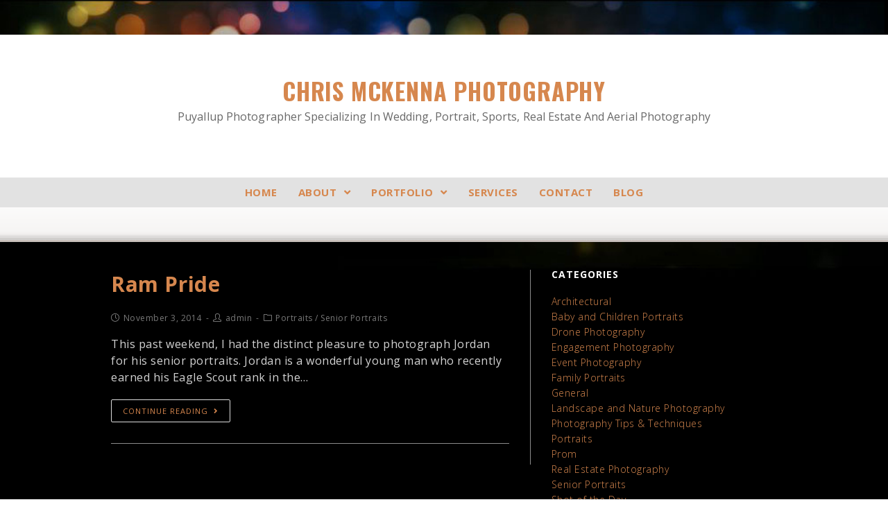

--- FILE ---
content_type: text/html; charset=UTF-8
request_url: https://chrismckennaphotography.com/tag/nathan-chapman-trail/
body_size: 19099
content:

<!DOCTYPE html>
<html class="html" dir="ltr" lang="en-US" prefix="og: https://ogp.me/ns# fb: http://ogp.me/ns/fb#" itemscope itemtype="http://schema.org/Article">
<head>
	<meta charset="UTF-8">
	<link rel="profile" href="http://gmpg.org/xfn/11">

	<title>Nathan Chapman Trail | Chris McKenna Photography</title>
	<style>img:is([sizes="auto" i], [sizes^="auto," i]) { contain-intrinsic-size: 3000px 1500px }</style>
	
		<!-- All in One SEO Pro 4.9.3 - aioseo.com -->
	<meta name="robots" content="max-image-preview:large" />
	<link rel="canonical" href="https://chrismckennaphotography.com/tag/nathan-chapman-trail/" />
	<meta name="generator" content="All in One SEO Pro (AIOSEO) 4.9.3" />
		<meta property="og:locale" content="en_US" />
		<meta property="og:site_name" content="Chris McKenna Photography" />
		<meta property="og:type" content="article" />
		<meta property="og:title" content="Nathan Chapman Trail | Chris McKenna Photography" />
		<meta property="og:url" content="https://chrismckennaphotography.com/tag/nathan-chapman-trail/" />
		<meta property="fb:app_id" content="246523387688" />
		<meta property="article:publisher" content="https://www.facebook.com/mckennavideophoto" />
		<meta name="twitter:card" content="summary" />
		<meta name="twitter:site" content="@Big_Mac4573" />
		<meta name="twitter:title" content="Nathan Chapman Trail | Chris McKenna Photography" />
		<script type="application/ld+json" class="aioseo-schema">
			{"@context":"https:\/\/schema.org","@graph":[{"@type":"BreadcrumbList","@id":"https:\/\/chrismckennaphotography.com\/tag\/nathan-chapman-trail\/#breadcrumblist","itemListElement":[{"@type":"ListItem","@id":"https:\/\/chrismckennaphotography.com#listItem","position":1,"name":"Home","item":"https:\/\/chrismckennaphotography.com","nextItem":{"@type":"ListItem","@id":"https:\/\/chrismckennaphotography.com\/tag\/nathan-chapman-trail\/#listItem","name":"Nathan Chapman Trail"}},{"@type":"ListItem","@id":"https:\/\/chrismckennaphotography.com\/tag\/nathan-chapman-trail\/#listItem","position":2,"name":"Nathan Chapman Trail","previousItem":{"@type":"ListItem","@id":"https:\/\/chrismckennaphotography.com#listItem","name":"Home"}}]},{"@type":"CollectionPage","@id":"https:\/\/chrismckennaphotography.com\/tag\/nathan-chapman-trail\/#collectionpage","url":"https:\/\/chrismckennaphotography.com\/tag\/nathan-chapman-trail\/","name":"Nathan Chapman Trail | Chris McKenna Photography","inLanguage":"en-US","isPartOf":{"@id":"https:\/\/chrismckennaphotography.com\/#website"},"breadcrumb":{"@id":"https:\/\/chrismckennaphotography.com\/tag\/nathan-chapman-trail\/#breadcrumblist"}},{"@type":"Organization","@id":"https:\/\/chrismckennaphotography.com\/#organization","name":"Chris McKenna Photography","description":"Puyallup Photographer specializing in wedding, portrait, sports, Real Estate and aerial photography","url":"https:\/\/chrismckennaphotography.com\/","sameAs":["https:\/\/www.instagram.com\/chris_mckenna_photography\/","https:\/\/www.youtube.com\/channel\/UC0UV7phI7iXv8DdiRNQUwkQ"]},{"@type":"WebSite","@id":"https:\/\/chrismckennaphotography.com\/#website","url":"https:\/\/chrismckennaphotography.com\/","name":"Chris McKenna Photography","description":"Puyallup Photographer specializing in wedding, portrait, sports, Real Estate and aerial photography","inLanguage":"en-US","publisher":{"@id":"https:\/\/chrismckennaphotography.com\/#organization"}}]}
		</script>
		<!-- All in One SEO Pro -->

<meta name="viewport" content="width=device-width, initial-scale=1"><link rel='dns-prefetch' href='//fonts.googleapis.com' />
<link rel="alternate" type="application/rss+xml" title="Chris McKenna Photography &raquo; Feed" href="https://chrismckennaphotography.com/feed/" />
<link rel="alternate" type="application/rss+xml" title="Chris McKenna Photography &raquo; Comments Feed" href="https://chrismckennaphotography.com/comments/feed/" />
<link rel="alternate" type="application/rss+xml" title="Chris McKenna Photography &raquo; Nathan Chapman Trail Tag Feed" href="https://chrismckennaphotography.com/tag/nathan-chapman-trail/feed/" />
<script type="text/javascript">
/* <![CDATA[ */
window._wpemojiSettings = {"baseUrl":"https:\/\/s.w.org\/images\/core\/emoji\/16.0.1\/72x72\/","ext":".png","svgUrl":"https:\/\/s.w.org\/images\/core\/emoji\/16.0.1\/svg\/","svgExt":".svg","source":{"concatemoji":"https:\/\/chrismckennaphotography.com\/wp-includes\/js\/wp-emoji-release.min.js?ver=6.8.3"}};
/*! This file is auto-generated */
!function(s,n){var o,i,e;function c(e){try{var t={supportTests:e,timestamp:(new Date).valueOf()};sessionStorage.setItem(o,JSON.stringify(t))}catch(e){}}function p(e,t,n){e.clearRect(0,0,e.canvas.width,e.canvas.height),e.fillText(t,0,0);var t=new Uint32Array(e.getImageData(0,0,e.canvas.width,e.canvas.height).data),a=(e.clearRect(0,0,e.canvas.width,e.canvas.height),e.fillText(n,0,0),new Uint32Array(e.getImageData(0,0,e.canvas.width,e.canvas.height).data));return t.every(function(e,t){return e===a[t]})}function u(e,t){e.clearRect(0,0,e.canvas.width,e.canvas.height),e.fillText(t,0,0);for(var n=e.getImageData(16,16,1,1),a=0;a<n.data.length;a++)if(0!==n.data[a])return!1;return!0}function f(e,t,n,a){switch(t){case"flag":return n(e,"\ud83c\udff3\ufe0f\u200d\u26a7\ufe0f","\ud83c\udff3\ufe0f\u200b\u26a7\ufe0f")?!1:!n(e,"\ud83c\udde8\ud83c\uddf6","\ud83c\udde8\u200b\ud83c\uddf6")&&!n(e,"\ud83c\udff4\udb40\udc67\udb40\udc62\udb40\udc65\udb40\udc6e\udb40\udc67\udb40\udc7f","\ud83c\udff4\u200b\udb40\udc67\u200b\udb40\udc62\u200b\udb40\udc65\u200b\udb40\udc6e\u200b\udb40\udc67\u200b\udb40\udc7f");case"emoji":return!a(e,"\ud83e\udedf")}return!1}function g(e,t,n,a){var r="undefined"!=typeof WorkerGlobalScope&&self instanceof WorkerGlobalScope?new OffscreenCanvas(300,150):s.createElement("canvas"),o=r.getContext("2d",{willReadFrequently:!0}),i=(o.textBaseline="top",o.font="600 32px Arial",{});return e.forEach(function(e){i[e]=t(o,e,n,a)}),i}function t(e){var t=s.createElement("script");t.src=e,t.defer=!0,s.head.appendChild(t)}"undefined"!=typeof Promise&&(o="wpEmojiSettingsSupports",i=["flag","emoji"],n.supports={everything:!0,everythingExceptFlag:!0},e=new Promise(function(e){s.addEventListener("DOMContentLoaded",e,{once:!0})}),new Promise(function(t){var n=function(){try{var e=JSON.parse(sessionStorage.getItem(o));if("object"==typeof e&&"number"==typeof e.timestamp&&(new Date).valueOf()<e.timestamp+604800&&"object"==typeof e.supportTests)return e.supportTests}catch(e){}return null}();if(!n){if("undefined"!=typeof Worker&&"undefined"!=typeof OffscreenCanvas&&"undefined"!=typeof URL&&URL.createObjectURL&&"undefined"!=typeof Blob)try{var e="postMessage("+g.toString()+"("+[JSON.stringify(i),f.toString(),p.toString(),u.toString()].join(",")+"));",a=new Blob([e],{type:"text/javascript"}),r=new Worker(URL.createObjectURL(a),{name:"wpTestEmojiSupports"});return void(r.onmessage=function(e){c(n=e.data),r.terminate(),t(n)})}catch(e){}c(n=g(i,f,p,u))}t(n)}).then(function(e){for(var t in e)n.supports[t]=e[t],n.supports.everything=n.supports.everything&&n.supports[t],"flag"!==t&&(n.supports.everythingExceptFlag=n.supports.everythingExceptFlag&&n.supports[t]);n.supports.everythingExceptFlag=n.supports.everythingExceptFlag&&!n.supports.flag,n.DOMReady=!1,n.readyCallback=function(){n.DOMReady=!0}}).then(function(){return e}).then(function(){var e;n.supports.everything||(n.readyCallback(),(e=n.source||{}).concatemoji?t(e.concatemoji):e.wpemoji&&e.twemoji&&(t(e.twemoji),t(e.wpemoji)))}))}((window,document),window._wpemojiSettings);
/* ]]> */
</script>
<style id='wp-emoji-styles-inline-css' type='text/css'>

	img.wp-smiley, img.emoji {
		display: inline !important;
		border: none !important;
		box-shadow: none !important;
		height: 1em !important;
		width: 1em !important;
		margin: 0 0.07em !important;
		vertical-align: -0.1em !important;
		background: none !important;
		padding: 0 !important;
	}
</style>
<link rel='stylesheet' id='wp-block-library-css' href='https://chrismckennaphotography.com/wp-includes/css/dist/block-library/style.min.css?ver=6.8.3' type='text/css' media='all' />
<style id='wp-block-library-theme-inline-css' type='text/css'>
.wp-block-audio :where(figcaption){color:#555;font-size:13px;text-align:center}.is-dark-theme .wp-block-audio :where(figcaption){color:#ffffffa6}.wp-block-audio{margin:0 0 1em}.wp-block-code{border:1px solid #ccc;border-radius:4px;font-family:Menlo,Consolas,monaco,monospace;padding:.8em 1em}.wp-block-embed :where(figcaption){color:#555;font-size:13px;text-align:center}.is-dark-theme .wp-block-embed :where(figcaption){color:#ffffffa6}.wp-block-embed{margin:0 0 1em}.blocks-gallery-caption{color:#555;font-size:13px;text-align:center}.is-dark-theme .blocks-gallery-caption{color:#ffffffa6}:root :where(.wp-block-image figcaption){color:#555;font-size:13px;text-align:center}.is-dark-theme :root :where(.wp-block-image figcaption){color:#ffffffa6}.wp-block-image{margin:0 0 1em}.wp-block-pullquote{border-bottom:4px solid;border-top:4px solid;color:currentColor;margin-bottom:1.75em}.wp-block-pullquote cite,.wp-block-pullquote footer,.wp-block-pullquote__citation{color:currentColor;font-size:.8125em;font-style:normal;text-transform:uppercase}.wp-block-quote{border-left:.25em solid;margin:0 0 1.75em;padding-left:1em}.wp-block-quote cite,.wp-block-quote footer{color:currentColor;font-size:.8125em;font-style:normal;position:relative}.wp-block-quote:where(.has-text-align-right){border-left:none;border-right:.25em solid;padding-left:0;padding-right:1em}.wp-block-quote:where(.has-text-align-center){border:none;padding-left:0}.wp-block-quote.is-large,.wp-block-quote.is-style-large,.wp-block-quote:where(.is-style-plain){border:none}.wp-block-search .wp-block-search__label{font-weight:700}.wp-block-search__button{border:1px solid #ccc;padding:.375em .625em}:where(.wp-block-group.has-background){padding:1.25em 2.375em}.wp-block-separator.has-css-opacity{opacity:.4}.wp-block-separator{border:none;border-bottom:2px solid;margin-left:auto;margin-right:auto}.wp-block-separator.has-alpha-channel-opacity{opacity:1}.wp-block-separator:not(.is-style-wide):not(.is-style-dots){width:100px}.wp-block-separator.has-background:not(.is-style-dots){border-bottom:none;height:1px}.wp-block-separator.has-background:not(.is-style-wide):not(.is-style-dots){height:2px}.wp-block-table{margin:0 0 1em}.wp-block-table td,.wp-block-table th{word-break:normal}.wp-block-table :where(figcaption){color:#555;font-size:13px;text-align:center}.is-dark-theme .wp-block-table :where(figcaption){color:#ffffffa6}.wp-block-video :where(figcaption){color:#555;font-size:13px;text-align:center}.is-dark-theme .wp-block-video :where(figcaption){color:#ffffffa6}.wp-block-video{margin:0 0 1em}:root :where(.wp-block-template-part.has-background){margin-bottom:0;margin-top:0;padding:1.25em 2.375em}
</style>
<style id='classic-theme-styles-inline-css' type='text/css'>
/*! This file is auto-generated */
.wp-block-button__link{color:#fff;background-color:#32373c;border-radius:9999px;box-shadow:none;text-decoration:none;padding:calc(.667em + 2px) calc(1.333em + 2px);font-size:1.125em}.wp-block-file__button{background:#32373c;color:#fff;text-decoration:none}
</style>
<link rel='stylesheet' id='aioseo/css/src/vue/standalone/blocks/table-of-contents/global.scss-css' href='https://chrismckennaphotography.com/wp-content/plugins/all-in-one-seo-pack-pro/dist/Pro/assets/css/table-of-contents/global.e90f6d47.css?ver=4.9.3' type='text/css' media='all' />
<link rel='stylesheet' id='aioseo/css/src/vue/standalone/blocks/pro/recipe/global.scss-css' href='https://chrismckennaphotography.com/wp-content/plugins/all-in-one-seo-pack-pro/dist/Pro/assets/css/recipe/global.67a3275f.css?ver=4.9.3' type='text/css' media='all' />
<link rel='stylesheet' id='aioseo/css/src/vue/standalone/blocks/pro/product/global.scss-css' href='https://chrismckennaphotography.com/wp-content/plugins/all-in-one-seo-pack-pro/dist/Pro/assets/css/product/global.61066cfb.css?ver=4.9.3' type='text/css' media='all' />
<link rel='stylesheet' id='aioseo-local-business/css/src/assets/scss/business-info.scss-css' href='https://chrismckennaphotography.com/wp-content/plugins/aioseo-local-business/dist/css/business-info.DlwHGRMe.css?ver=1.3.12' type='text/css' media='all' />
<link rel='stylesheet' id='aioseo-local-business/css/src/assets/scss/opening-hours.scss-css' href='https://chrismckennaphotography.com/wp-content/plugins/aioseo-local-business/dist/css/opening-hours.Bg1Edlf_.css?ver=1.3.12' type='text/css' media='all' />
<style id='global-styles-inline-css' type='text/css'>
:root{--wp--preset--aspect-ratio--square: 1;--wp--preset--aspect-ratio--4-3: 4/3;--wp--preset--aspect-ratio--3-4: 3/4;--wp--preset--aspect-ratio--3-2: 3/2;--wp--preset--aspect-ratio--2-3: 2/3;--wp--preset--aspect-ratio--16-9: 16/9;--wp--preset--aspect-ratio--9-16: 9/16;--wp--preset--color--black: #000000;--wp--preset--color--cyan-bluish-gray: #abb8c3;--wp--preset--color--white: #ffffff;--wp--preset--color--pale-pink: #f78da7;--wp--preset--color--vivid-red: #cf2e2e;--wp--preset--color--luminous-vivid-orange: #ff6900;--wp--preset--color--luminous-vivid-amber: #fcb900;--wp--preset--color--light-green-cyan: #7bdcb5;--wp--preset--color--vivid-green-cyan: #00d084;--wp--preset--color--pale-cyan-blue: #8ed1fc;--wp--preset--color--vivid-cyan-blue: #0693e3;--wp--preset--color--vivid-purple: #9b51e0;--wp--preset--gradient--vivid-cyan-blue-to-vivid-purple: linear-gradient(135deg,rgba(6,147,227,1) 0%,rgb(155,81,224) 100%);--wp--preset--gradient--light-green-cyan-to-vivid-green-cyan: linear-gradient(135deg,rgb(122,220,180) 0%,rgb(0,208,130) 100%);--wp--preset--gradient--luminous-vivid-amber-to-luminous-vivid-orange: linear-gradient(135deg,rgba(252,185,0,1) 0%,rgba(255,105,0,1) 100%);--wp--preset--gradient--luminous-vivid-orange-to-vivid-red: linear-gradient(135deg,rgba(255,105,0,1) 0%,rgb(207,46,46) 100%);--wp--preset--gradient--very-light-gray-to-cyan-bluish-gray: linear-gradient(135deg,rgb(238,238,238) 0%,rgb(169,184,195) 100%);--wp--preset--gradient--cool-to-warm-spectrum: linear-gradient(135deg,rgb(74,234,220) 0%,rgb(151,120,209) 20%,rgb(207,42,186) 40%,rgb(238,44,130) 60%,rgb(251,105,98) 80%,rgb(254,248,76) 100%);--wp--preset--gradient--blush-light-purple: linear-gradient(135deg,rgb(255,206,236) 0%,rgb(152,150,240) 100%);--wp--preset--gradient--blush-bordeaux: linear-gradient(135deg,rgb(254,205,165) 0%,rgb(254,45,45) 50%,rgb(107,0,62) 100%);--wp--preset--gradient--luminous-dusk: linear-gradient(135deg,rgb(255,203,112) 0%,rgb(199,81,192) 50%,rgb(65,88,208) 100%);--wp--preset--gradient--pale-ocean: linear-gradient(135deg,rgb(255,245,203) 0%,rgb(182,227,212) 50%,rgb(51,167,181) 100%);--wp--preset--gradient--electric-grass: linear-gradient(135deg,rgb(202,248,128) 0%,rgb(113,206,126) 100%);--wp--preset--gradient--midnight: linear-gradient(135deg,rgb(2,3,129) 0%,rgb(40,116,252) 100%);--wp--preset--font-size--small: 13px;--wp--preset--font-size--medium: 20px;--wp--preset--font-size--large: 36px;--wp--preset--font-size--x-large: 42px;--wp--preset--spacing--20: 0.44rem;--wp--preset--spacing--30: 0.67rem;--wp--preset--spacing--40: 1rem;--wp--preset--spacing--50: 1.5rem;--wp--preset--spacing--60: 2.25rem;--wp--preset--spacing--70: 3.38rem;--wp--preset--spacing--80: 5.06rem;--wp--preset--shadow--natural: 6px 6px 9px rgba(0, 0, 0, 0.2);--wp--preset--shadow--deep: 12px 12px 50px rgba(0, 0, 0, 0.4);--wp--preset--shadow--sharp: 6px 6px 0px rgba(0, 0, 0, 0.2);--wp--preset--shadow--outlined: 6px 6px 0px -3px rgba(255, 255, 255, 1), 6px 6px rgba(0, 0, 0, 1);--wp--preset--shadow--crisp: 6px 6px 0px rgba(0, 0, 0, 1);}:where(.is-layout-flex){gap: 0.5em;}:where(.is-layout-grid){gap: 0.5em;}body .is-layout-flex{display: flex;}.is-layout-flex{flex-wrap: wrap;align-items: center;}.is-layout-flex > :is(*, div){margin: 0;}body .is-layout-grid{display: grid;}.is-layout-grid > :is(*, div){margin: 0;}:where(.wp-block-columns.is-layout-flex){gap: 2em;}:where(.wp-block-columns.is-layout-grid){gap: 2em;}:where(.wp-block-post-template.is-layout-flex){gap: 1.25em;}:where(.wp-block-post-template.is-layout-grid){gap: 1.25em;}.has-black-color{color: var(--wp--preset--color--black) !important;}.has-cyan-bluish-gray-color{color: var(--wp--preset--color--cyan-bluish-gray) !important;}.has-white-color{color: var(--wp--preset--color--white) !important;}.has-pale-pink-color{color: var(--wp--preset--color--pale-pink) !important;}.has-vivid-red-color{color: var(--wp--preset--color--vivid-red) !important;}.has-luminous-vivid-orange-color{color: var(--wp--preset--color--luminous-vivid-orange) !important;}.has-luminous-vivid-amber-color{color: var(--wp--preset--color--luminous-vivid-amber) !important;}.has-light-green-cyan-color{color: var(--wp--preset--color--light-green-cyan) !important;}.has-vivid-green-cyan-color{color: var(--wp--preset--color--vivid-green-cyan) !important;}.has-pale-cyan-blue-color{color: var(--wp--preset--color--pale-cyan-blue) !important;}.has-vivid-cyan-blue-color{color: var(--wp--preset--color--vivid-cyan-blue) !important;}.has-vivid-purple-color{color: var(--wp--preset--color--vivid-purple) !important;}.has-black-background-color{background-color: var(--wp--preset--color--black) !important;}.has-cyan-bluish-gray-background-color{background-color: var(--wp--preset--color--cyan-bluish-gray) !important;}.has-white-background-color{background-color: var(--wp--preset--color--white) !important;}.has-pale-pink-background-color{background-color: var(--wp--preset--color--pale-pink) !important;}.has-vivid-red-background-color{background-color: var(--wp--preset--color--vivid-red) !important;}.has-luminous-vivid-orange-background-color{background-color: var(--wp--preset--color--luminous-vivid-orange) !important;}.has-luminous-vivid-amber-background-color{background-color: var(--wp--preset--color--luminous-vivid-amber) !important;}.has-light-green-cyan-background-color{background-color: var(--wp--preset--color--light-green-cyan) !important;}.has-vivid-green-cyan-background-color{background-color: var(--wp--preset--color--vivid-green-cyan) !important;}.has-pale-cyan-blue-background-color{background-color: var(--wp--preset--color--pale-cyan-blue) !important;}.has-vivid-cyan-blue-background-color{background-color: var(--wp--preset--color--vivid-cyan-blue) !important;}.has-vivid-purple-background-color{background-color: var(--wp--preset--color--vivid-purple) !important;}.has-black-border-color{border-color: var(--wp--preset--color--black) !important;}.has-cyan-bluish-gray-border-color{border-color: var(--wp--preset--color--cyan-bluish-gray) !important;}.has-white-border-color{border-color: var(--wp--preset--color--white) !important;}.has-pale-pink-border-color{border-color: var(--wp--preset--color--pale-pink) !important;}.has-vivid-red-border-color{border-color: var(--wp--preset--color--vivid-red) !important;}.has-luminous-vivid-orange-border-color{border-color: var(--wp--preset--color--luminous-vivid-orange) !important;}.has-luminous-vivid-amber-border-color{border-color: var(--wp--preset--color--luminous-vivid-amber) !important;}.has-light-green-cyan-border-color{border-color: var(--wp--preset--color--light-green-cyan) !important;}.has-vivid-green-cyan-border-color{border-color: var(--wp--preset--color--vivid-green-cyan) !important;}.has-pale-cyan-blue-border-color{border-color: var(--wp--preset--color--pale-cyan-blue) !important;}.has-vivid-cyan-blue-border-color{border-color: var(--wp--preset--color--vivid-cyan-blue) !important;}.has-vivid-purple-border-color{border-color: var(--wp--preset--color--vivid-purple) !important;}.has-vivid-cyan-blue-to-vivid-purple-gradient-background{background: var(--wp--preset--gradient--vivid-cyan-blue-to-vivid-purple) !important;}.has-light-green-cyan-to-vivid-green-cyan-gradient-background{background: var(--wp--preset--gradient--light-green-cyan-to-vivid-green-cyan) !important;}.has-luminous-vivid-amber-to-luminous-vivid-orange-gradient-background{background: var(--wp--preset--gradient--luminous-vivid-amber-to-luminous-vivid-orange) !important;}.has-luminous-vivid-orange-to-vivid-red-gradient-background{background: var(--wp--preset--gradient--luminous-vivid-orange-to-vivid-red) !important;}.has-very-light-gray-to-cyan-bluish-gray-gradient-background{background: var(--wp--preset--gradient--very-light-gray-to-cyan-bluish-gray) !important;}.has-cool-to-warm-spectrum-gradient-background{background: var(--wp--preset--gradient--cool-to-warm-spectrum) !important;}.has-blush-light-purple-gradient-background{background: var(--wp--preset--gradient--blush-light-purple) !important;}.has-blush-bordeaux-gradient-background{background: var(--wp--preset--gradient--blush-bordeaux) !important;}.has-luminous-dusk-gradient-background{background: var(--wp--preset--gradient--luminous-dusk) !important;}.has-pale-ocean-gradient-background{background: var(--wp--preset--gradient--pale-ocean) !important;}.has-electric-grass-gradient-background{background: var(--wp--preset--gradient--electric-grass) !important;}.has-midnight-gradient-background{background: var(--wp--preset--gradient--midnight) !important;}.has-small-font-size{font-size: var(--wp--preset--font-size--small) !important;}.has-medium-font-size{font-size: var(--wp--preset--font-size--medium) !important;}.has-large-font-size{font-size: var(--wp--preset--font-size--large) !important;}.has-x-large-font-size{font-size: var(--wp--preset--font-size--x-large) !important;}
:where(.wp-block-post-template.is-layout-flex){gap: 1.25em;}:where(.wp-block-post-template.is-layout-grid){gap: 1.25em;}
:where(.wp-block-columns.is-layout-flex){gap: 2em;}:where(.wp-block-columns.is-layout-grid){gap: 2em;}
:root :where(.wp-block-pullquote){font-size: 1.5em;line-height: 1.6;}
</style>
<link rel='stylesheet' id='ngg_trigger_buttons-css' href='https://chrismckennaphotography.com/wp-content/plugins/nextgen-gallery/static/GalleryDisplay/trigger_buttons.css?ver=4.0.4' type='text/css' media='all' />
<link rel='stylesheet' id='fancybox-0-css' href='https://chrismckennaphotography.com/wp-content/plugins/nextgen-gallery/static/Lightbox/fancybox/jquery.fancybox-1.3.4.css?ver=4.0.4' type='text/css' media='all' />
<link rel='stylesheet' id='fontawesome_v4_shim_style-css' href='https://chrismckennaphotography.com/wp-content/plugins/nextgen-gallery/static/FontAwesome/css/v4-shims.min.css?ver=6.8.3' type='text/css' media='all' />
<link rel='stylesheet' id='fontawesome-css' href='https://chrismckennaphotography.com/wp-content/plugins/nextgen-gallery/static/FontAwesome/css/all.min.css?ver=6.8.3' type='text/css' media='all' />
<link rel='stylesheet' id='animations.css-css' href='https://chrismckennaphotography.com/wp-content/plugins/nextgen-gallery-pro/static/Display/Animations/animate.min.css?ver=4.1.1' type='text/css' media='all' />
<link rel='stylesheet' id='nextgen_pro_blog_gallery-css' href='https://chrismckennaphotography.com/wp-content/plugins/nextgen-gallery-pro/static/DisplayTypes/BlogGallery/style.css?ver=3.31.3' type='text/css' media='all' />
<link rel='stylesheet' id='photocrati-image_protection-css-css' href='https://chrismckennaphotography.com/wp-content/plugins/nextgen-gallery-pro/static/Display/ImageProtection/style.css?ver=6.8.3' type='text/css' media='all' />
<link rel='stylesheet' id='wp-components-css' href='https://chrismckennaphotography.com/wp-includes/css/dist/components/style.min.css?ver=6.8.3' type='text/css' media='all' />
<link rel='stylesheet' id='godaddy-styles-css' href='https://chrismckennaphotography.com/wp-content/mu-plugins/vendor/wpex/godaddy-launch/includes/Dependencies/GoDaddy/Styles/build/latest.css?ver=2.0.2' type='text/css' media='all' />
<link rel='preload' as='style' crossorigin onload="this.rel='stylesheet'" id='font-awesome-css' href='https://chrismckennaphotography.com/wp-content/themes/photocrati/assets/fonts/fontawesome/css/all.min.css?ver=5.7.2' type='text/css' media='all' />
<link rel='stylesheet' id='dashicons-css' href='https://chrismckennaphotography.com/wp-includes/css/dashicons.min.css?ver=6.8.3' type='text/css' media='all' />
<link rel='preload' as='style' crossorigin onload="this.rel='stylesheet'" id='simple-line-icons-css' href='https://chrismckennaphotography.com/wp-content/themes/photocrati/assets/css/third/simple-line-icons.min.css?ver=2.4.0' type='text/css' media='all' />
<link rel='stylesheet' id='reactr-style-css' href='https://chrismckennaphotography.com/wp-content/themes/photocrati/assets/css/style.min.css?ver=10.1' type='text/css' media='all' />
<link rel='stylesheet' id='reactr-google-font-open-sans-css' href='//fonts.googleapis.com/css?family=Open+Sans%3A100%2C200%2C300%2C400%2C500%2C600%2C700%2C800%2C900%2C100i%2C200i%2C300i%2C400i%2C500i%2C600i%2C700i%2C800i%2C900i&#038;subset=latin&#038;ver=6.8.3' type='text/css' media='all' />
<link rel='stylesheet' id='reactr-google-font-oswald-css' href='//fonts.googleapis.com/css?family=Oswald%3A100%2C200%2C300%2C400%2C500%2C600%2C700%2C800%2C900%2C100i%2C200i%2C300i%2C400i%2C500i%2C600i%2C700i%2C800i%2C900i&#038;subset=latin&#038;ver=6.8.3' type='text/css' media='all' />
<link rel='stylesheet' id='reactr-side-panel-style-css' href='https://chrismckennaphotography.com/wp-content/themes/photocrati/inc/side-panel/assets/css/style.min.css?ver=6.8.3' type='text/css' media='all' />
<link rel='stylesheet' id='ngg_pro_horizontal_filmstrip_theme_css-css' href='https://chrismckennaphotography.com/wp-content/plugins/nextgen-gallery-pro/static/DisplayTypes/HorizontalFilmstrip/theme/galleria.nextgen_pro_horizontal_filmstrip.css?ver=3.31.3' type='text/css' media='all' />
<script type="text/javascript" src="https://chrismckennaphotography.com/wp-includes/js/jquery/jquery.min.js?ver=3.7.1" id="jquery-core-js"></script>
<script type="text/javascript" src="https://chrismckennaphotography.com/wp-includes/js/jquery/jquery-migrate.min.js?ver=3.4.1" id="jquery-migrate-js"></script>
<script type="text/javascript" id="photocrati_ajax-js-extra">
/* <![CDATA[ */
var photocrati_ajax = {"url":"https:\/\/chrismckennaphotography.com\/index.php?photocrati_ajax=1","rest_url":"https:\/\/chrismckennaphotography.com\/wp-json\/","wp_home_url":"https:\/\/chrismckennaphotography.com","wp_site_url":"https:\/\/chrismckennaphotography.com","wp_root_url":"https:\/\/chrismckennaphotography.com","wp_plugins_url":"https:\/\/chrismckennaphotography.com\/wp-content\/plugins","wp_content_url":"https:\/\/chrismckennaphotography.com\/wp-content","wp_includes_url":"https:\/\/chrismckennaphotography.com\/wp-includes\/","ngg_param_slug":"nggallery","rest_nonce":"e5a7e407e8"};
/* ]]> */
</script>
<script type="text/javascript" src="https://chrismckennaphotography.com/wp-content/plugins/nextgen-gallery/static/Legacy/ajax.min.js?ver=4.0.4" id="photocrati_ajax-js"></script>
<script type="text/javascript" src="https://chrismckennaphotography.com/wp-content/plugins/nextgen-gallery/static/FontAwesome/js/v4-shims.min.js?ver=5.3.1" id="fontawesome_v4_shim-js"></script>
<script type="text/javascript" defer crossorigin="anonymous" data-auto-replace-svg="false" data-keep-original-source="false" data-search-pseudo-elements src="https://chrismckennaphotography.com/wp-content/plugins/nextgen-gallery/static/FontAwesome/js/all.min.js?ver=5.3.1" id="fontawesome-js"></script>
<script type="text/javascript" src="https://chrismckennaphotography.com/wp-content/plugins/nextgen-gallery-pro/static/Display/ImageProtection/pressure.js?ver=6.8.3" id="pressure-js"></script>
<script type="text/javascript" id="photocrati-image_protection-js-js-extra">
/* <![CDATA[ */
var photocrati_image_protection_global = {"enabled":"1"};
/* ]]> */
</script>
<script type="text/javascript" src="https://chrismckennaphotography.com/wp-content/plugins/nextgen-gallery-pro/static/Display/ImageProtection/main.js?ver=2.2.0" id="photocrati-image_protection-js-js"></script>
<script type="text/javascript" src="https://chrismckennaphotography.com/wp-content/plugins/nextgen-gallery-pro/static/DisplayTypes/Galleria/galleria-1.6.1.js?ver=1.6.1" id="ngg_galleria-js"></script>
<script type="text/javascript" src="https://chrismckennaphotography.com/wp-content/plugins/nextgen-gallery-pro/static/DisplayTypes/Galleria/ngg_galleria.js?ver=3.31.3" id="ngg_galleria_init-js"></script>
<link rel="https://api.w.org/" href="https://chrismckennaphotography.com/wp-json/" /><link rel="alternate" title="JSON" type="application/json" href="https://chrismckennaphotography.com/wp-json/wp/v2/tags/323" /><link rel="EditURI" type="application/rsd+xml" title="RSD" href="https://chrismckennaphotography.com/xmlrpc.php?rsd" />
<meta name="generator" content="WordPress 6.8.3" />
<link rel="icon" href="https://chrismckennaphotography.com/wp-content/uploads/2022/01/YouTube-Picture-150x150.png" sizes="32x32" />
<link rel="icon" href="https://chrismckennaphotography.com/wp-content/uploads/2022/01/YouTube-Picture.png" sizes="192x192" />
<link rel="apple-touch-icon" href="https://chrismckennaphotography.com/wp-content/uploads/2022/01/YouTube-Picture.png" />
<meta name="msapplication-TileImage" content="https://chrismckennaphotography.com/wp-content/uploads/2022/01/YouTube-Picture.png" />
		<style type="text/css" id="wp-custom-css">
			.simple-lightbox .sl-prev:hover,.simple-lightbox .sl-next:hover{background:transparent}.boxed-layout #wrap{margin-top:20px;margin-bottom:20px}.widget-title{border:none !important;padding-left:0 !important}/*Mobile*/@media only screen and (max-width:767px){.widget_meta{line-height:30px !important}#footer-widgets .footer-box{padding-left:0;padding-right:0}}		</style>
		<!-- Reactr CSS -->
<style type="text/css">
/* General CSS */a:hover,a.light:hover,.theme-heading .text::before,#top-bar-content >a:hover,#top-bar-social li.reactr-email a:hover,#site-navigation-wrap .dropdown-menu >li >a:hover,#site-header.medium-header #medium-searchform button:hover,.reactr-mobile-menu-icon a:hover,.blog-entry.post .blog-entry-header .entry-title a:hover,.blog-entry.post .blog-entry-readmore a:hover,.blog-entry.thumbnail-entry .blog-entry-category a,ul.meta li a:hover,.dropcap,.single nav.post-navigation .nav-links .title,body .related-post-title a:hover,body #wp-calendar caption,body .contact-info-widget.default i,body .contact-info-widget.big-icons i,body .custom-links-widget .reactr-custom-links li a:hover,body .custom-links-widget .reactr-custom-links li a:hover:before,body .posts-thumbnails-widget li a:hover,body .social-widget li.reactr-email a:hover,.comment-author .comment-meta .comment-reply-link,#respond #cancel-comment-reply-link:hover,#footer-widgets .footer-box a:hover,#footer-bottom a:hover,#footer-bottom #footer-bottom-menu a:hover,.sidr a:hover,.sidr-class-dropdown-toggle:hover,.sidr-class-menu-item-has-children.active >a,.sidr-class-menu-item-has-children.active >a >.sidr-class-dropdown-toggle,input[type=checkbox]:checked:before{color:#d6874e}input[type="button"],input[type="reset"],input[type="submit"],button[type="submit"],.button,#site-navigation-wrap .dropdown-menu >li.btn >a >span,.thumbnail:hover i,.post-quote-content,.omw-modal .omw-close-modal,body .contact-info-widget.big-icons li:hover i,body div.wpforms-container-full .wpforms-form input[type=submit],body div.wpforms-container-full .wpforms-form button[type=submit],body div.wpforms-container-full .wpforms-form .wpforms-page-button{background-color:#d6874e}.widget-title{border-color:#d6874e}blockquote{border-color:#d6874e}#searchform-dropdown{border-color:#d6874e}.dropdown-menu .sub-menu{border-color:#d6874e}.blog-entry.large-entry .blog-entry-readmore a:hover{border-color:#d6874e}.reactr-newsletter-form-wrap input[type="email"]:focus{border-color:#d6874e}.social-widget li.reactr-email a:hover{border-color:#d6874e}#respond #cancel-comment-reply-link:hover{border-color:#d6874e}body .contact-info-widget.big-icons li:hover i{border-color:#d6874e}#footer-widgets .reactr-newsletter-form-wrap input[type="email"]:focus{border-color:#d6874e}input[type="button"]:hover,input[type="reset"]:hover,input[type="submit"]:hover,button[type="submit"]:hover,input[type="button"]:focus,input[type="reset"]:focus,input[type="submit"]:focus,button[type="submit"]:focus,.button:hover,#site-navigation-wrap .dropdown-menu >li.btn >a:hover >span,.post-quote-author,.omw-modal .omw-close-modal:hover,body div.wpforms-container-full .wpforms-form input[type=submit]:hover,body div.wpforms-container-full .wpforms-form button[type=submit]:hover,body div.wpforms-container-full .wpforms-form .wpforms-page-button:hover{background-color:#3e3e3e}table th,table td,hr,.content-area,body.content-left-sidebar #content-wrap .content-area,.content-left-sidebar .content-area,#top-bar-wrap,#site-header,#site-header.top-header #search-toggle,.dropdown-menu ul li,.centered-minimal-page-header,.blog-entry.post,.blog-entry.grid-entry .blog-entry-inner,.blog-entry.thumbnail-entry .blog-entry-bottom,.single-post .entry-title,.single .entry-share-wrap .entry-share,.single .entry-share,.single .entry-share ul li a,.single nav.post-navigation,.single nav.post-navigation .nav-links .nav-previous,#author-bio,#author-bio .author-bio-avatar,#author-bio .author-bio-social li a,#related-posts,#comments,.comment-body,#respond #cancel-comment-reply-link,#blog-entries .type-page,.page-numbers a,.page-numbers span:not(.elementor-screen-only),.page-links span,body #wp-calendar caption,body #wp-calendar th,body #wp-calendar tbody,body .contact-info-widget.default i,body .contact-info-widget.big-icons i,body .posts-thumbnails-widget li,body .tagcloud a{border-color:#8b8b8b}body{background-image:url(https://chrismckennaphotography.com/wp-content/uploads/2020/10/bokeh.jpg)}body{background-position:top center}body{background-attachment:initial}body{background-repeat:no-repeat}body{background-size:cover}a{color:#d6874e}a:hover{color:#ffffff}.boxed-layout #wrap,.boxed-layout .parallax-footer,.boxed-layout .reactr-floating-bar{width:960px}.boxed-layout #wrap,.separate-layout .content-area,.separate-layout .widget-area .sidebar-box,body.separate-blog.separate-layout #blog-entries >*,body.separate-blog.separate-layout .reactr-pagination,body.separate-blog.separate-layout .blog-entry.grid-entry .blog-entry-inner,.has-parallax-footer:not(.separate-layout) #main{background-color:#181818}.container{width:960px}@media only screen and (min-width:960px){.content-area,.content-left-sidebar .content-area{width:63%}}@media only screen and (min-width:960px){.widget-area,.content-left-sidebar .widget-area{width:37%}}body .theme-button,body input[type="submit"],body button[type="submit"],body button,body .button,body div.wpforms-container-full .wpforms-form input[type=submit],body div.wpforms-container-full .wpforms-form button[type=submit],body div.wpforms-container-full .wpforms-form .wpforms-page-button{background-color:#000000}body .theme-button:hover,body input[type="submit"]:hover,body button[type="submit"]:hover,body button:hover,body .button:hover,body div.wpforms-container-full .wpforms-form input[type=submit]:hover,body div.wpforms-container-full .wpforms-form input[type=submit]:active,body div.wpforms-container-full .wpforms-form button[type=submit]:hover,body div.wpforms-container-full .wpforms-form button[type=submit]:active,body div.wpforms-container-full .wpforms-form .wpforms-page-button:hover,body div.wpforms-container-full .wpforms-form .wpforms-page-button:active{background-color:#666666}/* Header CSS */#site-header{border-color:#ffffff}#site-header-inner{padding:50px 0 50px 0}#site-header.medium-header .top-header-wrap{padding:55px 0 55px 0}#site-header.medium-header #site-navigation-wrap .dropdown-menu >li >a,#site-header.medium-header .reactr-mobile-menu-icon a{line-height:43px}#site-header.medium-header #site-navigation-wrap .dropdown-menu >li >a{padding:0 15px 0 15px}#site-header.medium-header #site-navigation-wrap,#site-header.medium-header .reactr-mobile-menu-icon,.is-sticky #site-header.medium-header.is-transparent #site-navigation-wrap,.is-sticky #site-header.medium-header.is-transparent .reactr-mobile-menu-icon,#site-header.medium-header.is-transparent .is-sticky #site-navigation-wrap,#site-header.medium-header.is-transparent .is-sticky .reactr-mobile-menu-icon{background-color:#e2e2e2}#site-header.has-header-media .overlay-header-media{background-color:rgba(0,0,0,0)}#top-bar{padding:5px 0 5px 0}#top-bar-wrap{border-color:rgba(241,241,241,0)}/* Header Image CSS */#site-header{background-image:url(https://chrismckennaphotography.com/wp-content/uploads/2020/10/bokeh-nav.gif);background-position:bottom left;background-repeat:repeat-x;background-size:auto}/* Menu CSS */#site-navigation-wrap .dropdown-menu >li >a,.reactr-mobile-menu-icon a,#searchform-header-replace-close{color:#d6874e}#site-navigation-wrap .dropdown-menu >li >a:hover,.reactr-mobile-menu-icon a:hover,#searchform-header-replace-close:hover{color:#ffffff}#site-navigation-wrap .dropdown-menu >.current-menu-item >a,#site-navigation-wrap .dropdown-menu >.current-menu-ancestor >a,#site-navigation-wrap .dropdown-menu >.current-menu-item >a:hover,#site-navigation-wrap .dropdown-menu >.current-menu-ancestor >a:hover{color:#ffffff}#site-navigation-wrap .dropdown-menu >li >a:hover,#site-navigation-wrap .dropdown-menu >li.sfHover >a{background-color:#d6874e}#site-navigation-wrap .dropdown-menu >.current-menu-item >a,#site-navigation-wrap .dropdown-menu >.current-menu-ancestor >a,#site-navigation-wrap .dropdown-menu >.current-menu-item >a:hover,#site-navigation-wrap .dropdown-menu >.current-menu-ancestor >a:hover{background-color:#d6874e}.dropdown-menu .sub-menu,#searchform-dropdown,.current-shop-items-dropdown{background-color:#f5f5f5}.dropdown-menu .sub-menu,#searchform-dropdown,.current-shop-items-dropdown{border-color:#f5f5f5}.dropdown-menu ul li.menu-item,.navigation >ul >li >ul.megamenu.sub-menu >li,.navigation .megamenu li ul.sub-menu{border-color:#f5f5f5}.dropdown-menu ul li a.menu-link{color:#3e3e3e}.dropdown-menu ul li a.menu-link:hover{color:#ffffff}.dropdown-menu ul li a.menu-link:hover{background-color:#d6874e}.dropdown-menu ul >.current-menu-item >a.menu-link{color:#ffffff}.dropdown-menu ul >.current-menu-item >a.menu-link{background-color:#d6874e}.navigation li.mega-cat ul li .mega-post-title a{color:#333333}a.sidr-class-toggle-sidr-close{background-color:#ffffff}#sidr li,#sidr ul,#mobile-dropdown ul li,#mobile-dropdown ul li ul{border-color:#ffffff}body .sidr a,body .sidr-class-dropdown-toggle,#mobile-dropdown ul li a,#mobile-dropdown ul li a .dropdown-toggle,#mobile-fullscreen ul li a,#mobile-fullscreen .reactr-social-menu.simple-social ul li a{color:#d6874e}#mobile-fullscreen a.close .close-icon-inner,#mobile-fullscreen a.close .close-icon-inner::after{background-color:#d6874e}body .sidr a:hover,body .sidr-class-dropdown-toggle:hover,body .sidr-class-dropdown-toggle .fa,body .sidr-class-menu-item-has-children.active >a,body .sidr-class-menu-item-has-children.active >a >.sidr-class-dropdown-toggle,#mobile-dropdown ul li a:hover,#mobile-dropdown ul li a .dropdown-toggle:hover,#mobile-dropdown .menu-item-has-children.active >a,#mobile-dropdown .menu-item-has-children.active >a >.dropdown-toggle,#mobile-fullscreen ul li a:hover,#mobile-fullscreen .reactr-social-menu.simple-social ul li a:hover{color:#d6874e}#mobile-fullscreen a.close:hover .close-icon-inner,#mobile-fullscreen a.close:hover .close-icon-inner::after{background-color:#d6874e}.sidr-class-dropdown-menu ul,#mobile-dropdown ul li ul,#mobile-fullscreen ul ul.sub-menu{background-color:#ffffff}/* Body CSS */.single-post .page-header-inner,.single-post .site-breadcrumbs{text-align:center}#main #content-wrap,.separate-layout #main #content-wrap{padding-top:40px;padding-bottom:40px}.page-numbers a,.page-numbers span:not(.elementor-screen-only),.page-links span{font-size:13px}/* Sidebar and Footer CSS */.sidebar-container a:not(.button){color:#d6874e}.sidebar-container a:not(.button):hover,.sidebar-container a:not(.button):active,.sidebar-container a:not(.button):focus{color:#ffffff}.widget-title{border-color:#3e3e3e}#footer-widgets{padding:50px 0 50px 0}#footer-widgets{background-color:#4d4d4d}#footer-widgets li,#footer-widgets #wp-calendar caption,#footer-widgets #wp-calendar th,#footer-widgets #wp-calendar tbody,#footer-widgets .contact-info-widget i,#footer-widgets .reactr-newsletter-form-wrap input[type="email"],#footer-widgets .posts-thumbnails-widget li,#footer-widgets .social-widget li a{border-color:#ffffff}#footer-widgets .footer-box a:hover,#footer-widgets a:hover{color:#ffffff}#footer-bottom{padding:30px 0 30px 0}#footer-bottom{background-color:#ffffff}#footer-bottom a,#footer-bottom #footer-bottom-menu a{color:#d6874e}#footer-bottom a:hover,#footer-bottom #footer-bottom-menu a:hover{color:#333333}/* Side Panel CSS */@media (max-width:768px){#side-panel-wrap{width:100px}.reactr-sp-right #side-panel-wrap{right:-100px}.reactr-sp-right.reactr-sp-opened #outer-wrap{left:-100px}.reactr-sp-left #side-panel-wrap{left:-100px}.reactr-sp-left.reactr-sp-opened #outer-wrap{right:-100px}}@media (max-width:480px){#side-panel-wrap{width:100px}.reactr-sp-right #side-panel-wrap{right:-100px}.reactr-sp-right.reactr-sp-opened #outer-wrap{left:-100px}.reactr-sp-left #side-panel-wrap{left:-100px}.reactr-sp-left.reactr-sp-opened #outer-wrap{right:-100px}}#side-panel-wrap #side-panel-content{padding:20px 30px 30px 30px}@media (max-width:959px){li.side-panel-li,#side-panel-wrap,.reactr-mobile-menu-icon a.side-panel-btn{display:none !important}}@media (max-width:959px){.side-panel-title-btn{display:none !important}}/* Sticky Header CSS */.is-sticky #site-header,.reactr-sticky-top-bar-holder.is-sticky #top-bar-wrap,.is-sticky .header-top{opacity:1}.is-sticky #site-header,.is-sticky #searchform-header-replace{background-color:#ffffff!important}/* Typography CSS */body{color:#d3d3d3;font-family:Open Sans;font-size:16px;font-weight:400;letter-spacing:.5px}@media (max-width:768px){body{font-size:18px;line-height:1.5}}@media (max-width:480px){body{font-size:18px;line-height:1.5}}h1,h2,h3,h4,h5,h6,.theme-heading,.widget-title,.reactr-widget-recent-posts-title,.comment-reply-title,.entry-title,.sidebar-box .widget-title{color:#d6874e;font-family:Open Sans}h1{color:#ededed;font-family:Bookman Old Style,serif}@media (max-width:768px){h1{font-size:24px}}@media (max-width:480px){h1{font-size:24px}}h2{color:#d6874e}@media (max-width:768px){h2{font-size:20px}}@media (max-width:480px){h2{font-size:20px}}h3{color:#eaeaea}@media (max-width:768px){h3{font-size:18px}}@media (max-width:480px){h3{font-size:18px}}h4{color:#eaeaea}@media (max-width:768px){h4{font-size:17px}}@media (max-width:480px){h4{font-size:17px}}#site-logo a.site-logo-text,#site-logo a.site-logo-text:hover,#site-logo a.site-logo-text:focus,#site-logo a.site-logo-text:active,.middle-site-logo a,.middle-site-logo a:hover,.middle-site-logo a:focus,.middle-site-logo a:active{color:#d6874e;font-family:Oswald;font-size:34px;font-weight:700;text-transform:uppercase;letter-spacing:.8px}@media (max-width:768px){#site-logo a.site-logo-text,#site-logo a.site-logo-text:hover,#site-logo a.site-logo-text:focus,#site-logo a.site-logo-text:active,.middle-site-logo a,.middle-site-logo a:hover,.middle-site-logo a:focus,.middle-site-logo a:active{font-size:40px}}@media (max-width:480px){#site-logo a.site-logo-text,#site-logo a.site-logo-text:hover,#site-logo a.site-logo-text:focus,#site-logo a.site-logo-text:active,.middle-site-logo a,.middle-site-logo a:hover,.middle-site-logo a:focus,.middle-site-logo a:active{font-size:35px}}#site-description h2,#site-header.top-header #site-logo #site-description h2{color:#686868;font-family:Open Sans;font-size:16px;font-weight:400;font-style:normal;text-transform:capitalize;line-height:1.6;letter-spacing:.1px}@media (max-width:768px){#site-description h2,#site-header.top-header #site-logo #site-description h2{font-size:12px}}@media (max-width:480px){#site-description h2,#site-header.top-header #site-logo #site-description h2{font-size:12px}}@media (max-width:768px){#top-bar-content,#top-bar-social-alt{font-size:12px}}@media (max-width:480px){#top-bar-content,#top-bar-social-alt{font-size:12px}}#site-navigation-wrap .dropdown-menu >li >a,#site-header.full_screen-header .fs-dropdown-menu >li >a,#site-header.top-header #site-navigation-wrap .dropdown-menu >li >a,#site-header.center-header #site-navigation-wrap .dropdown-menu >li >a,#site-header.medium-header #site-navigation-wrap .dropdown-menu >li >a,.reactr-mobile-menu-icon a{font-family:Open Sans;font-size:15px;font-weight:700;font-style:normal;text-transform:uppercase;letter-spacing:.5px}@media (max-width:768px){#site-navigation-wrap .dropdown-menu >li >a,#site-header.full_screen-header .fs-dropdown-menu >li >a,#site-header.top-header #site-navigation-wrap .dropdown-menu >li >a,#site-header.center-header #site-navigation-wrap .dropdown-menu >li >a,#site-header.medium-header #site-navigation-wrap .dropdown-menu >li >a,.reactr-mobile-menu-icon a{font-size:13px}}@media (max-width:480px){#site-navigation-wrap .dropdown-menu >li >a,#site-header.full_screen-header .fs-dropdown-menu >li >a,#site-header.top-header #site-navigation-wrap .dropdown-menu >li >a,#site-header.center-header #site-navigation-wrap .dropdown-menu >li >a,#site-header.medium-header #site-navigation-wrap .dropdown-menu >li >a,.reactr-mobile-menu-icon a{font-size:13px}}.dropdown-menu ul li a.menu-link,#site-header.full_screen-header .fs-dropdown-menu ul.sub-menu li a{font-family:Open Sans;font-weight:700;text-transform:uppercase;line-height:1.4;letter-spacing:.4px}@media (max-width:768px){.dropdown-menu ul li a.menu-link,#site-header.full_screen-header .fs-dropdown-menu ul.sub-menu li a{font-size:12px}}@media (max-width:480px){.dropdown-menu ul li a.menu-link,#site-header.full_screen-header .fs-dropdown-menu ul.sub-menu li a{font-size:12px}}.sidr-class-dropdown-menu li a,a.sidr-class-toggle-sidr-close,#mobile-dropdown ul li a,body #mobile-fullscreen ul li a{font-family:Open Sans;font-weight:700}@media (max-width:768px){.sidr-class-dropdown-menu li a,a.sidr-class-toggle-sidr-close,#mobile-dropdown ul li a,body #mobile-fullscreen ul li a{font-size:15px}}@media (max-width:480px){.sidr-class-dropdown-menu li a,a.sidr-class-toggle-sidr-close,#mobile-dropdown ul li a,body #mobile-fullscreen ul li a{font-size:15px}}.page-header .page-header-title,.page-header.background-image-page-header .page-header-title{color:#ffffff;font-family:Open Sans;font-size:30px;font-weight:700;text-transform:capitalize}@media (max-width:768px){.page-header .page-header-title,.page-header.background-image-page-header .page-header-title{font-size:30px}}@media (max-width:480px){.page-header .page-header-title,.page-header.background-image-page-header .page-header-title{font-size:25px}}.overlay-blog-entry-date{font-size:13px;text-transform:uppercase;letter-spacing:.5px}@media (max-width:768px){.overlay-blog-entry-date{font-size:12px}}@media (max-width:480px){.overlay-blog-entry-date{font-size:12px}}#blog-entries .post .blog-entry-header .entry-title a{color:#d6874e;font-family:Open Sans;font-size:30px;font-weight:700}@media (max-width:768px){#blog-entries .post .blog-entry-header .entry-title a{font-size:24px}}@media (max-width:480px){#blog-entries .post .blog-entry-header .entry-title a{font-size:20px}}.single-post .page-header .page-header-title,.single-post .page-header.background-image-page-header .page-header-title{color:#d6874e;font-family:Open Sans;font-size:0;font-weight:700}@media (max-width:768px){.single-post .page-header .page-header-title,.single-post .page-header.background-image-page-header .page-header-title{font-size:30px}}@media (max-width:480px){.single-post .page-header .page-header-title,.single-post .page-header.background-image-page-header .page-header-title{font-size:25px}}.single-post .entry-title{color:#d6874e;font-family:Open Sans;font-size:30px;font-weight:700}@media (max-width:768px){.single-post .entry-title{font-size:30px}}@media (max-width:480px){.single-post .entry-title{font-size:25px}}@media (max-width:768px){.site-breadcrumbs{font-size:13px}}@media (max-width:480px){.site-breadcrumbs{font-size:13px}}.sidebar-box .widget-title{color:#ffffff;font-family:Open Sans;font-size:14px;font-weight:700}@media (max-width:768px){.sidebar-box .widget-title{font-size:16px}}@media (max-width:480px){.sidebar-box .widget-title{font-size:16px}}.sidebar-box,.sidebar-container input[type="text"],.sidebar-container ::placeholder,.sidebar-container select{color:#e1e1e1;font-family:Open Sans;font-size:14px;font-weight:200;letter-spacing:.5px}@media (max-width:768px){.sidebar-box,.sidebar-container input[type="text"],.sidebar-container ::placeholder,.sidebar-container select{font-size:18px}}@media (max-width:480px){.sidebar-box,.sidebar-container input[type="text"],.sidebar-container ::placeholder,.sidebar-container select{font-size:18px;letter-spacing:.4px}}#footer-widgets .footer-box .widget-title{color:#ffffff;font-family:Open Sans;font-size:14px;font-weight:700;line-height:1.4;letter-spacing:.6px}@media (max-width:768px){#footer-widgets .footer-box .widget-title{font-size:16px}}@media (max-width:480px){#footer-widgets .footer-box .widget-title{font-size:16px}}.footer-box,#footer-widgets ::placeholder,#footer-widgets select{color:#c7c7c7;font-family:Open Sans;font-size:16px;font-weight:400;line-height:1.5;letter-spacing:.5px}@media (max-width:768px){.footer-box,#footer-widgets ::placeholder,#footer-widgets select{font-size:18px;line-height:1.5;letter-spacing:.3px}}@media (max-width:480px){.footer-box,#footer-widgets ::placeholder,#footer-widgets select{font-size:18px}}#footer-bottom #copyright{color:#d6874e;font-family:Open Sans;font-size:16px;font-weight:400;text-transform:capitalize}@media (max-width:768px){#footer-bottom #copyright{font-size:14px}}@media (max-width:480px){#footer-bottom #copyright{font-size:14px}}@media (max-width:768px){#footer-bottom #footer-bottom-menu{font-size:12px}}@media (max-width:480px){#footer-bottom #footer-bottom-menu{font-size:12px}}
</style>
    <!-- START - Open Graph and Twitter Card Tags 3.3.8 -->
     <!-- Facebook Open Graph -->
      <meta property="og:locale" content="en_US"/>
      <meta property="og:site_name" content="Chris McKenna Photography"/>
      <meta property="og:title" content="Nathan Chapman Trail"/>
      <meta property="og:url" content="https://chrismckennaphotography.com/tag/nathan-chapman-trail/"/>
      <meta property="og:type" content="article"/>
      <meta property="og:description" content="Puyallup Photographer specializing in wedding, portrait, sports, Real Estate and aerial photography"/>
      <meta property="article:publisher" content="https://www.facebook.com/mckennavideophoto"/>
      <meta property="fb:app_id" content="246523387688"/>
     <!-- Google+ / Schema.org -->
     <!-- Twitter Cards -->
      <meta name="twitter:title" content="Nathan Chapman Trail"/>
      <meta name="twitter:url" content="https://chrismckennaphotography.com/tag/nathan-chapman-trail/"/>
      <meta name="twitter:description" content="Puyallup Photographer specializing in wedding, portrait, sports, Real Estate and aerial photography"/>
      <meta name="twitter:card" content="summary_large_image"/>
     <!-- SEO -->
     <!-- Misc. tags -->
     <!-- is_tag -->
    <!-- END - Open Graph and Twitter Card Tags 3.3.8 -->
        
    </head>

<body class="archive tag tag-nathan-chapman-trail tag-323 wp-embed-responsive wp-theme-photocrati reactr-theme sidebar-mobile medium-header-style no-header-border default-breakpoint has-sidebar sidebar-content content-right-sidebar page-header-disabled pagination-center reactr-sp-right reactr-sp-no-breakpoint">

	
	<div id="outer-wrap" class="site clr">

		
		<div id="wrap" class="clr">

			
			
<header id="site-header" class="medium-header hidden-menu has-header-media clr" data-height="54" itemscope="itemscope" itemtype="http://schema.org/WPHeader">
	
	

<div id="site-header-inner" class="clr">

	
		<div class="top-header-wrap clr">
			<div class="container clr">
				<div class="top-header-inner clr">

					
						<div class="top-col clr col-1 logo-col">

							

<div id="site-logo" class="clr" itemscope itemtype="http://schema.org/Brand">

	
	<div id="site-logo-inner" class="clr">

		
		
			<a href="https://chrismckennaphotography.com/" rel="home" class="site-title site-logo-text">
				Chris McKenna Photography
								<span id="site-description"><h2>Puyallup Photographer specializing in wedding, portrait, sports, Real Estate and aerial photography</h2></span>
							</a>

		
	</div><!-- #site-logo-inner -->

	
	
</div><!-- #site-logo -->


						</div>

					
				</div>
			</div>
		</div>

	
	<div class="bottom-header-wrap clr">

				<div id="site-navigation-wrap" class="clr center-menu">
	
		
					<div class="container clr">
		
		<nav id="site-navigation" class="navigation main-navigation clr" itemscope="itemscope" itemtype="http://schema.org/SiteNavigationElement">

			<ul id="menu-main-menu" class="main-menu dropdown-menu sf-menu"><li id="menu-item-14474" class="menu-item menu-item-type-post_type menu-item-object-page menu-item-home menu-item-14474"><a href="https://chrismckennaphotography.com/" class="menu-link"><span class="text-wrap">Home</span></a></li><li id="menu-item-14476" class="menu-item menu-item-type-post_type menu-item-object-page menu-item-has-children dropdown menu-item-14476"><a href="https://chrismckennaphotography.com/about/" class="menu-link"><span class="text-wrap">About <span class="nav-arrow fas fa-angle-down"></span></span></a>
<ul class="sub-menu">
	<li id="menu-item-14478" class="menu-item menu-item-type-post_type menu-item-object-page menu-item-14478"><a href="https://chrismckennaphotography.com/about/about-us/" class="menu-link"><span class="text-wrap">Who We Are</span></a></li>	<li id="menu-item-14479" class="menu-item menu-item-type-post_type menu-item-object-page menu-item-14479"><a href="https://chrismckennaphotography.com/about/testimonials/" class="menu-link"><span class="text-wrap">Testimonials</span></a></li>	<li id="menu-item-14477" class="menu-item menu-item-type-post_type menu-item-object-page menu-item-privacy-policy menu-item-14477"><a href="https://chrismckennaphotography.com/about/privacy-policy/" class="menu-link"><span class="text-wrap">Privacy Policy</span></a></li></ul>
</li><li id="menu-item-14480" class="menu-item menu-item-type-post_type menu-item-object-page menu-item-has-children dropdown menu-item-14480"><a href="https://chrismckennaphotography.com/portfolio/" class="menu-link"><span class="text-wrap">Portfolio <span class="nav-arrow fas fa-angle-down"></span></span></a>
<ul class="sub-menu">
	<li id="menu-item-14481" class="menu-item menu-item-type-post_type menu-item-object-page menu-item-14481"><a href="https://chrismckennaphotography.com/portfolio/real-estate/" class="menu-link"><span class="text-wrap">Real Estate</span></a></li>	<li id="menu-item-14482" class="menu-item menu-item-type-post_type menu-item-object-page menu-item-14482"><a href="https://chrismckennaphotography.com/portfolio/drone-aerial/" class="menu-link"><span class="text-wrap">Drone / Aerial</span></a></li>	<li id="menu-item-14483" class="menu-item menu-item-type-post_type menu-item-object-page menu-item-14483"><a href="https://chrismckennaphotography.com/portfolio/seniors/" class="menu-link"><span class="text-wrap">Seniors</span></a></li>	<li id="menu-item-14484" class="menu-item menu-item-type-post_type menu-item-object-page menu-item-14484"><a href="https://chrismckennaphotography.com/portfolio/landscapes-and-structures/" class="menu-link"><span class="text-wrap">Landscapes and Structures</span></a></li>	<li id="menu-item-14485" class="menu-item menu-item-type-post_type menu-item-object-page menu-item-14485"><a href="https://chrismckennaphotography.com/portfolio/sports/" class="menu-link"><span class="text-wrap">Sports</span></a></li>	<li id="menu-item-14486" class="menu-item menu-item-type-post_type menu-item-object-page menu-item-14486"><a href="https://chrismckennaphotography.com/portfolio/portraits/" class="menu-link"><span class="text-wrap">Portraits</span></a></li>	<li id="menu-item-14487" class="menu-item menu-item-type-post_type menu-item-object-page menu-item-14487"><a href="https://chrismckennaphotography.com/portfolio/miscellaneous/" class="menu-link"><span class="text-wrap">Miscellaneous</span></a></li>	<li id="menu-item-14488" class="menu-item menu-item-type-post_type menu-item-object-page menu-item-14488"><a href="https://chrismckennaphotography.com/portfolio/underwater/" class="menu-link"><span class="text-wrap">Underwater</span></a></li>	<li id="menu-item-14489" class="menu-item menu-item-type-post_type menu-item-object-page menu-item-14489"><a href="https://chrismckennaphotography.com/portfolio/weddings/" class="menu-link"><span class="text-wrap">Weddings</span></a></li>	<li id="menu-item-14490" class="menu-item menu-item-type-post_type menu-item-object-page menu-item-14490"><a href="https://chrismckennaphotography.com/portfolio/wedding-albums/" class="menu-link"><span class="text-wrap">Wedding Albums</span></a></li>	<li id="menu-item-14491" class="menu-item menu-item-type-post_type menu-item-object-page menu-item-14491"><a href="https://chrismckennaphotography.com/portfolio/videos/" class="menu-link"><span class="text-wrap">Videos</span></a></li></ul>
</li><li id="menu-item-14492" class="menu-item menu-item-type-post_type menu-item-object-page menu-item-14492"><a href="https://chrismckennaphotography.com/services/" class="menu-link"><span class="text-wrap">Services</span></a></li><li id="menu-item-14493" class="menu-item menu-item-type-post_type menu-item-object-page menu-item-14493"><a href="https://chrismckennaphotography.com/contact/" class="menu-link"><span class="text-wrap">Contact</span></a></li><li id="menu-item-14475" class="menu-item menu-item-type-post_type menu-item-object-page current_page_parent menu-item-14475"><a href="https://chrismckennaphotography.com/blog/" class="menu-link"><span class="text-wrap">Blog</span></a></li></ul>
		</nav><!-- #site-navigation -->

					</div>
		
		
			</div><!-- #site-navigation-wrap -->
	
	

		
	<div class="reactr-mobile-menu-icon clr mobile-right">

		
		
		
		<a href="#" class="mobile-menu">
							<i class="fas fa-bars"></i>
							<span class="reactr-text">Menu</span>

						</a>

		
		
		
	</div><!-- #reactr-mobile-menu-navbar -->


		
	</div>

</div><!-- #site-header-inner -->


			<div class="overlay-header-media"></div>
	
</header><!-- #site-header -->


						
			<main id="main" class="site-main clr" >

				
	
	<div id="content-wrap" class="container clr">

		

<aside id="right-sidebar" class="sidebar-container widget-area sidebar-primary" itemscope="itemscope" itemtype="http://schema.org/WPSideBar">

	
	<div id="right-sidebar-inner" class="clr">

		<div id="categories-3" class="sidebar-box widget_categories clr"><h4 class="widget-title">Categories</h4>
			<ul>
					<li class="cat-item cat-item-267"><a href="https://chrismckennaphotography.com/category/architectural/">Architectural</a>
</li>
	<li class="cat-item cat-item-3"><a href="https://chrismckennaphotography.com/category/baby-and-children-portraits/">Baby and Children Portraits</a>
</li>
	<li class="cat-item cat-item-615"><a href="https://chrismckennaphotography.com/category/drone-photography/">Drone Photography</a>
</li>
	<li class="cat-item cat-item-4"><a href="https://chrismckennaphotography.com/category/engagement-photography/">Engagement Photography</a>
</li>
	<li class="cat-item cat-item-5"><a href="https://chrismckennaphotography.com/category/event-photography/">Event Photography</a>
</li>
	<li class="cat-item cat-item-421"><a href="https://chrismckennaphotography.com/category/family-portraits/">Family Portraits</a>
</li>
	<li class="cat-item cat-item-563"><a href="https://chrismckennaphotography.com/category/general/">General</a>
</li>
	<li class="cat-item cat-item-6"><a href="https://chrismckennaphotography.com/category/landscape-and-nature-photography/">Landscape and Nature Photography</a>
</li>
	<li class="cat-item cat-item-7"><a href="https://chrismckennaphotography.com/category/photography-tips-techniques/">Photography Tips &amp; Techniques</a>
</li>
	<li class="cat-item cat-item-8"><a href="https://chrismckennaphotography.com/category/portraits/">Portraits</a>
</li>
	<li class="cat-item cat-item-332"><a href="https://chrismckennaphotography.com/category/prom/">Prom</a>
</li>
	<li class="cat-item cat-item-611"><a href="https://chrismckennaphotography.com/category/real-estate-photography/">Real Estate Photography</a>
</li>
	<li class="cat-item cat-item-9"><a href="https://chrismckennaphotography.com/category/senior-portraits/">Senior Portraits</a>
</li>
	<li class="cat-item cat-item-205"><a href="https://chrismckennaphotography.com/category/shot-of-the-day/">Shot of the Day</a>
</li>
	<li class="cat-item cat-item-10"><a href="https://chrismckennaphotography.com/category/sports-photography/">Sports Photography</a>
</li>
	<li class="cat-item cat-item-636"><a href="https://chrismckennaphotography.com/category/travel-photography/">Travel Photography</a>
</li>
	<li class="cat-item cat-item-1"><a href="https://chrismckennaphotography.com/category/uncategorized/">Uncategorized</a>
</li>
	<li class="cat-item cat-item-525"><a href="https://chrismckennaphotography.com/category/underwater/">Underwater</a>
</li>
	<li class="cat-item cat-item-11"><a href="https://chrismckennaphotography.com/category/wedding-photography/">Wedding Photography</a>
</li>
	<li class="cat-item cat-item-12"><a href="https://chrismckennaphotography.com/category/wedding-show/">Wedding Show</a>
</li>
	<li class="cat-item cat-item-13"><a href="https://chrismckennaphotography.com/category/wedding-venue/">Wedding Venue</a>
</li>
	<li class="cat-item cat-item-14"><a href="https://chrismckennaphotography.com/category/weddings/">Weddings</a>
</li>
			</ul>

			</div><div id="linkcat-126" class="sidebar-box widget_links clr"><h4 class="widget-title">External Links</h4>
	<ul class='xoxo blogroll'>
<li><a href="http://chris-mckenna.artistwebsites.com" target="_blank">Chris McKenna Fine Art</a></li>
<li><a href="https://chrismckenna.smugmug.com" title="Check out my photographs on SmugMug" target="_blank">Chris McKenna SmugMug</a></li>
<li><a href="https://vimeo.com/mckennavideo" title="Chris McKenna Vimeo Channel" target="_blank">Chris McKenna Vimeo</a></li>
<li><a href="https://www.youtube.com/channel/UC0UV7phI7iXv8DdiRNQUwkQ" title="Chris McKenna YouTube Channel" target="_blank">Chris McKenna YouTube</a></li>
<li><a href="https://www.facebook.com/mckennavideophoto" title="Follow me on Facebook" target="_blank">Facebook</a></li>
<li><a href="http://fineartamerica.com/profiles/chris-mckenna.html" rel="me" target="_blank">Fine Art America</a></li>
<li><a href="https://www.instagram.com/chris_mckenna_photography/" title="Follow Me on Instagram" target="_blank">Instagram</a></li>

	</ul>
</div>

		<div id="recent-posts-3" class="sidebar-box widget_recent_entries clr">
		<h4 class="widget-title">Recent Posts</h4>
		<ul>
											<li>
					<a href="https://chrismckennaphotography.com/dive-into-underwater-photography-an-introduction-to-underwater-photography-digital-imaging-course/">Dive into Underwater Photography: An Introduction to Underwater Photography &amp; Digital Imaging Course</a>
									</li>
											<li>
					<a href="https://chrismckennaphotography.com/exploring-egypt-a-journey-through-time/">Exploring Egypt: A Journey Through Time</a>
									</li>
											<li>
					<a href="https://chrismckennaphotography.com/the-best-time-for-wedding-photographs/">The Best Time for Wedding Photographs</a>
									</li>
											<li>
					<a href="https://chrismckennaphotography.com/discovering-yellowstone-a-belated-road-trip-photographic-chronicle/">Discovering Yellowstone: A Belated Road Trip Photographic Chronicle</a>
									</li>
											<li>
					<a href="https://chrismckennaphotography.com/weve-done-it-again-a-third-consecutive-telly-award-for-aerial-cinematography/">We’ve Done It Again: A Third Consecutive Telly Award for Aerial Cinematography!</a>
									</li>
					</ul>

		</div><div id="search-4" class="sidebar-box widget_search clr">
<form method="get" class="searchform" id="searchform" action="https://chrismckennaphotography.com/">
	<input type="text" class="field" name="s" id="s" placeholder="Search">
	</form></div><div id="archives-3" class="sidebar-box widget_archive clr"><h4 class="widget-title">Archives</h4>		<label class="screen-reader-text" for="archives-dropdown-3">Archives</label>
		<select id="archives-dropdown-3" name="archive-dropdown">
			
			<option value="">Select Month</option>
				<option value='https://chrismckennaphotography.com/2025/03/'> March 2025 </option>
	<option value='https://chrismckennaphotography.com/2024/08/'> August 2024 </option>
	<option value='https://chrismckennaphotography.com/2024/06/'> June 2024 </option>
	<option value='https://chrismckennaphotography.com/2024/05/'> May 2024 </option>
	<option value='https://chrismckennaphotography.com/2024/04/'> April 2024 </option>
	<option value='https://chrismckennaphotography.com/2023/12/'> December 2023 </option>
	<option value='https://chrismckennaphotography.com/2023/11/'> November 2023 </option>
	<option value='https://chrismckennaphotography.com/2023/10/'> October 2023 </option>
	<option value='https://chrismckennaphotography.com/2023/09/'> September 2023 </option>
	<option value='https://chrismckennaphotography.com/2023/08/'> August 2023 </option>
	<option value='https://chrismckennaphotography.com/2023/07/'> July 2023 </option>
	<option value='https://chrismckennaphotography.com/2023/06/'> June 2023 </option>
	<option value='https://chrismckennaphotography.com/2023/05/'> May 2023 </option>
	<option value='https://chrismckennaphotography.com/2023/01/'> January 2023 </option>
	<option value='https://chrismckennaphotography.com/2022/11/'> November 2022 </option>
	<option value='https://chrismckennaphotography.com/2022/09/'> September 2022 </option>
	<option value='https://chrismckennaphotography.com/2022/07/'> July 2022 </option>
	<option value='https://chrismckennaphotography.com/2022/06/'> June 2022 </option>
	<option value='https://chrismckennaphotography.com/2022/05/'> May 2022 </option>
	<option value='https://chrismckennaphotography.com/2022/04/'> April 2022 </option>
	<option value='https://chrismckennaphotography.com/2022/03/'> March 2022 </option>
	<option value='https://chrismckennaphotography.com/2022/01/'> January 2022 </option>
	<option value='https://chrismckennaphotography.com/2021/12/'> December 2021 </option>
	<option value='https://chrismckennaphotography.com/2021/10/'> October 2021 </option>
	<option value='https://chrismckennaphotography.com/2021/09/'> September 2021 </option>
	<option value='https://chrismckennaphotography.com/2021/08/'> August 2021 </option>
	<option value='https://chrismckennaphotography.com/2021/07/'> July 2021 </option>
	<option value='https://chrismckennaphotography.com/2021/06/'> June 2021 </option>
	<option value='https://chrismckennaphotography.com/2021/04/'> April 2021 </option>
	<option value='https://chrismckennaphotography.com/2020/11/'> November 2020 </option>
	<option value='https://chrismckennaphotography.com/2020/09/'> September 2020 </option>
	<option value='https://chrismckennaphotography.com/2020/05/'> May 2020 </option>
	<option value='https://chrismckennaphotography.com/2020/01/'> January 2020 </option>
	<option value='https://chrismckennaphotography.com/2019/07/'> July 2019 </option>
	<option value='https://chrismckennaphotography.com/2019/05/'> May 2019 </option>
	<option value='https://chrismckennaphotography.com/2019/03/'> March 2019 </option>
	<option value='https://chrismckennaphotography.com/2018/12/'> December 2018 </option>
	<option value='https://chrismckennaphotography.com/2018/10/'> October 2018 </option>
	<option value='https://chrismckennaphotography.com/2018/09/'> September 2018 </option>
	<option value='https://chrismckennaphotography.com/2018/08/'> August 2018 </option>
	<option value='https://chrismckennaphotography.com/2018/07/'> July 2018 </option>
	<option value='https://chrismckennaphotography.com/2018/05/'> May 2018 </option>
	<option value='https://chrismckennaphotography.com/2018/04/'> April 2018 </option>
	<option value='https://chrismckennaphotography.com/2018/02/'> February 2018 </option>
	<option value='https://chrismckennaphotography.com/2018/01/'> January 2018 </option>
	<option value='https://chrismckennaphotography.com/2017/12/'> December 2017 </option>
	<option value='https://chrismckennaphotography.com/2017/11/'> November 2017 </option>
	<option value='https://chrismckennaphotography.com/2017/10/'> October 2017 </option>
	<option value='https://chrismckennaphotography.com/2017/09/'> September 2017 </option>
	<option value='https://chrismckennaphotography.com/2017/08/'> August 2017 </option>
	<option value='https://chrismckennaphotography.com/2017/07/'> July 2017 </option>
	<option value='https://chrismckennaphotography.com/2017/04/'> April 2017 </option>
	<option value='https://chrismckennaphotography.com/2016/12/'> December 2016 </option>
	<option value='https://chrismckennaphotography.com/2016/11/'> November 2016 </option>
	<option value='https://chrismckennaphotography.com/2016/10/'> October 2016 </option>
	<option value='https://chrismckennaphotography.com/2016/07/'> July 2016 </option>
	<option value='https://chrismckennaphotography.com/2016/06/'> June 2016 </option>
	<option value='https://chrismckennaphotography.com/2016/05/'> May 2016 </option>
	<option value='https://chrismckennaphotography.com/2016/04/'> April 2016 </option>
	<option value='https://chrismckennaphotography.com/2016/02/'> February 2016 </option>
	<option value='https://chrismckennaphotography.com/2015/12/'> December 2015 </option>
	<option value='https://chrismckennaphotography.com/2015/10/'> October 2015 </option>
	<option value='https://chrismckennaphotography.com/2015/09/'> September 2015 </option>
	<option value='https://chrismckennaphotography.com/2015/08/'> August 2015 </option>
	<option value='https://chrismckennaphotography.com/2015/07/'> July 2015 </option>
	<option value='https://chrismckennaphotography.com/2015/06/'> June 2015 </option>
	<option value='https://chrismckennaphotography.com/2015/05/'> May 2015 </option>
	<option value='https://chrismckennaphotography.com/2015/04/'> April 2015 </option>
	<option value='https://chrismckennaphotography.com/2015/03/'> March 2015 </option>
	<option value='https://chrismckennaphotography.com/2014/12/'> December 2014 </option>
	<option value='https://chrismckennaphotography.com/2014/11/'> November 2014 </option>
	<option value='https://chrismckennaphotography.com/2014/10/'> October 2014 </option>
	<option value='https://chrismckennaphotography.com/2014/09/'> September 2014 </option>
	<option value='https://chrismckennaphotography.com/2014/08/'> August 2014 </option>
	<option value='https://chrismckennaphotography.com/2014/05/'> May 2014 </option>
	<option value='https://chrismckennaphotography.com/2014/04/'> April 2014 </option>
	<option value='https://chrismckennaphotography.com/2014/03/'> March 2014 </option>
	<option value='https://chrismckennaphotography.com/2014/01/'> January 2014 </option>
	<option value='https://chrismckennaphotography.com/2013/12/'> December 2013 </option>
	<option value='https://chrismckennaphotography.com/2013/11/'> November 2013 </option>
	<option value='https://chrismckennaphotography.com/2013/10/'> October 2013 </option>
	<option value='https://chrismckennaphotography.com/2013/09/'> September 2013 </option>
	<option value='https://chrismckennaphotography.com/2013/08/'> August 2013 </option>
	<option value='https://chrismckennaphotography.com/2013/07/'> July 2013 </option>
	<option value='https://chrismckennaphotography.com/2013/06/'> June 2013 </option>
	<option value='https://chrismckennaphotography.com/2013/05/'> May 2013 </option>
	<option value='https://chrismckennaphotography.com/2013/04/'> April 2013 </option>
	<option value='https://chrismckennaphotography.com/2013/03/'> March 2013 </option>
	<option value='https://chrismckennaphotography.com/2013/02/'> February 2013 </option>
	<option value='https://chrismckennaphotography.com/2012/12/'> December 2012 </option>
	<option value='https://chrismckennaphotography.com/2012/11/'> November 2012 </option>
	<option value='https://chrismckennaphotography.com/2012/09/'> September 2012 </option>
	<option value='https://chrismckennaphotography.com/2012/07/'> July 2012 </option>
	<option value='https://chrismckennaphotography.com/2012/06/'> June 2012 </option>
	<option value='https://chrismckennaphotography.com/2012/05/'> May 2012 </option>
	<option value='https://chrismckennaphotography.com/2012/04/'> April 2012 </option>
	<option value='https://chrismckennaphotography.com/2012/02/'> February 2012 </option>
	<option value='https://chrismckennaphotography.com/2012/01/'> January 2012 </option>
	<option value='https://chrismckennaphotography.com/2011/12/'> December 2011 </option>
	<option value='https://chrismckennaphotography.com/2011/10/'> October 2011 </option>
	<option value='https://chrismckennaphotography.com/2011/07/'> July 2011 </option>
	<option value='https://chrismckennaphotography.com/2011/06/'> June 2011 </option>
	<option value='https://chrismckennaphotography.com/2011/05/'> May 2011 </option>
	<option value='https://chrismckennaphotography.com/2011/04/'> April 2011 </option>
	<option value='https://chrismckennaphotography.com/2011/01/'> January 2011 </option>
	<option value='https://chrismckennaphotography.com/2010/11/'> November 2010 </option>
	<option value='https://chrismckennaphotography.com/2010/10/'> October 2010 </option>
	<option value='https://chrismckennaphotography.com/2010/09/'> September 2010 </option>
	<option value='https://chrismckennaphotography.com/2010/08/'> August 2010 </option>
	<option value='https://chrismckennaphotography.com/2010/07/'> July 2010 </option>
	<option value='https://chrismckennaphotography.com/2010/06/'> June 2010 </option>
	<option value='https://chrismckennaphotography.com/2010/05/'> May 2010 </option>
	<option value='https://chrismckennaphotography.com/2010/04/'> April 2010 </option>
	<option value='https://chrismckennaphotography.com/2010/02/'> February 2010 </option>
	<option value='https://chrismckennaphotography.com/2009/12/'> December 2009 </option>
	<option value='https://chrismckennaphotography.com/2009/10/'> October 2009 </option>
	<option value='https://chrismckennaphotography.com/2009/09/'> September 2009 </option>
	<option value='https://chrismckennaphotography.com/2009/08/'> August 2009 </option>
	<option value='https://chrismckennaphotography.com/2009/07/'> July 2009 </option>
	<option value='https://chrismckennaphotography.com/2009/06/'> June 2009 </option>
	<option value='https://chrismckennaphotography.com/2009/05/'> May 2009 </option>
	<option value='https://chrismckennaphotography.com/2009/04/'> April 2009 </option>
	<option value='https://chrismckennaphotography.com/2008/11/'> November 2008 </option>

		</select>

			<script type="text/javascript">
/* <![CDATA[ */

(function() {
	var dropdown = document.getElementById( "archives-dropdown-3" );
	function onSelectChange() {
		if ( dropdown.options[ dropdown.selectedIndex ].value !== '' ) {
			document.location.href = this.options[ this.selectedIndex ].value;
		}
	}
	dropdown.onchange = onSelectChange;
})();

/* ]]> */
</script>
</div><div id="meta-3" class="sidebar-box widget_meta clr"><h4 class="widget-title">Meta</h4>
		<ul>
						<li><a href="https://chrismckennaphotography.com/wp-login.php">Log in</a></li>
			<li><a href="https://chrismckennaphotography.com/feed/">Entries feed</a></li>
			<li><a href="https://chrismckennaphotography.com/comments/feed/">Comments feed</a></li>

			<li><a href="https://wordpress.org/">WordPress.org</a></li>
		</ul>

		</div>
	</div><!-- #sidebar-inner -->

	
</aside><!-- #right-sidebar -->


		<div id="primary" class="content-area clr">

			
			<div id="content" class="site-content clr">

				
				
					<div id="blog-entries" class="entries clr">

						
						
							
							
	<article id="post-2462" class="blog-entry clr no-featured-image large-entry col-1 post-2462 post type-post status-publish format-standard hentry category-portraits category-senior-portraits tag-chris-mckenna tag-herritage-park tag-nathan-chapman-trail tag-photographer tag-pierce-county tag-puyallup tag-puyallup-photograher tag-puyallup-photography tag-puyallup-senior-photos tag-rogers-high-school tag-senior-photographs tag-senior-portraits entry">

		<div class="blog-entry-inner clr">

			

<header class="blog-entry-header clr">
	<h2 class="blog-entry-title entry-title">
		<a href="https://chrismckennaphotography.com/ram-pride/" title="Ram Pride" rel="bookmark">Ram Pride</a>
	</h2><!-- .blog-entry-title -->
</header><!-- .blog-entry-header -->



<ul class="meta clr">

	
		
					<li class="meta-date" itemprop="datePublished"><i class="icon-clock"></i>November 3, 2014</li>
		
		
		
	
		
		
		
		
	
					<li class="meta-author" itemprop="name"><i class="icon-user"></i><a href="https://chrismckennaphotography.com/author/admin/" title="Posts by admin" rel="author"  itemprop="author" itemscope="itemscope" itemtype="http://schema.org/Person">admin</a></li>
		
		
		
		
	
		
		
					<li class="meta-cat"><i class="icon-folder"></i><a href="https://chrismckennaphotography.com/category/portraits/" rel="category tag">Portraits</a> / <a href="https://chrismckennaphotography.com/category/senior-portraits/" rel="category tag">Senior Portraits</a></li>
		
		
		
</ul>



<div class="blog-entry-summary clr" itemprop="text">

    
        <p>
            This past weekend, I had the distinct pleasure to photograph Jordan for his senior portraits. Jordan is a wonderful young man who recently earned his Eagle Scout rank in the&hellip;        </p>

    
</div><!-- .blog-entry-summary -->



<div class="blog-entry-readmore clr">
    <a href="https://chrismckennaphotography.com/ram-pride/" title="Continue Reading">Continue Reading<i class="fas fa-angle-right"></i></a>
</div><!-- .blog-entry-readmore -->


		</div><!-- .blog-entry-inner -->

	</article><!-- #post-## -->


							
						
					</div><!-- #blog-entries -->

					
				
				
			</div><!-- #content -->

			
		</div><!-- #primary -->

		
	</div><!-- #content-wrap -->

	

        </main><!-- #main -->

        
        
        
<footer id="footer" class="site-footer" itemscope="itemscope" itemtype="http://schema.org/WPFooter">

    
    <div id="footer-inner" class="clr">

        

<div id="footer-bottom" class="clr no-footer-nav">

	
	<div id="footer-bottom-inner" class="container clr">

		
		
			<div id="copyright" class="clr" role="contentinfo">
				Copyright © 2005 - 2025 Chris McKenna Photography			</div><!-- #copyright -->

		
	</div><!-- #footer-bottom-inner -->

	
</div><!-- #footer-bottom -->

        
    </div><!-- #footer-inner -->

    
</footer><!-- #footer -->
                        
    </div><!-- #wrap -->

    
</div><!-- #outer-wrap -->



<a id="scroll-top" class="scroll-top-right" href="#"><span class="fas fa-angle-up"></span></a>


<div id="sidr-close">
	<a href="#" class="toggle-sidr-close">
		<i class="icon icon-close"></i><span class="close-text">Close Menu</span>
	</a>
</div>
    
    

<script type="speculationrules">
{"prefetch":[{"source":"document","where":{"and":[{"href_matches":"\/*"},{"not":{"href_matches":["\/wp-*.php","\/wp-admin\/*","\/wp-content\/uploads\/*","\/wp-content\/*","\/wp-content\/plugins\/*","\/wp-content\/themes\/photocrati\/*","\/*\\?(.+)"]}},{"not":{"selector_matches":"a[rel~=\"nofollow\"]"}},{"not":{"selector_matches":".no-prefetch, .no-prefetch a"}}]},"eagerness":"conservative"}]}
</script>
<script type="text/javascript" id="ngg_common-js-extra">
/* <![CDATA[ */

var galleries = {};
galleries.gallery_dac3e8d3276da778116d4edadabad974 = {"__defaults_set":null,"ID":"dac3e8d3276da778116d4edadabad974","album_ids":[],"container_ids":["122"],"display":null,"display_settings":{"border_color":"#FFFFFF","border_size":"0","caption_location":"below","display_captions":"0","display_type_view":"default","image_crop":"0","image_display_size":"800","image_max_height":"0","image_quality":"100","image_watermark":"0","ngg_triggers_display":"never","override_image_settings":"0","spacing":"5","ngg_proofing_display":"0","captions_enabled":"0","captions_display_sharing":"1","captions_display_title":"1","captions_display_description":"1","captions_animation":"slideup","is_ecommerce_enabled":"0","use_lightbox_effect":true,"_errors":[]},"display_type":"photocrati-nextgen_pro_blog_gallery","effect_code":null,"entity_ids":[],"excluded_container_ids":[],"exclusions":[],"gallery_ids":[],"id":"dac3e8d3276da778116d4edadabad974","ids":null,"image_ids":[],"images_list_count":null,"inner_content":null,"is_album_gallery":null,"maximum_entity_count":500,"order_by":"sortorder","order_direction":"ASC","returns":"included","skip_excluding_globally_excluded_images":null,"slug":null,"sortorder":[],"source":"galleries","src":null,"tag_ids":[],"tagcloud":false,"transient_id":null};
galleries.gallery_dac3e8d3276da778116d4edadabad974.wordpress_page_root = "https:\/\/chrismckennaphotography.com\/ram-pride\/";
var nextgen_lightbox_settings = {"static_path":"https:\/\/chrismckennaphotography.com\/wp-content\/plugins\/nextgen-gallery\/static\/Lightbox\/{placeholder}","context":"nextgen_images"};
galleries.gallery_dac3e8d3276da778116d4edadabad974.captions_enabled = false;
galleries.gallery_5bf6f84f340fa13439e760f718857344 = {"__defaults_set":null,"ID":"5bf6f84f340fa13439e760f718857344","album_ids":[],"container_ids":["2"],"display":null,"display_settings":{"aspect_ratio":"1.5","border_color":"#ffffff","border_size":"0","caption_class":"caption_overlay_bottom","caption_height":70,"image_crop":"0","image_pan":"1","image_quality":"100","image_watermark":0,"localize_limit":"0","ngg_triggers_display":"never","override_image_settings":0,"override_thumbnail_settings":"1","show_captions":"0","show_playback_controls":"1","slideshow_speed":"5","thumbnail_crop":"1","thumbnail_height":"90","thumbnail_quality":100,"thumbnail_watermark":0,"thumbnail_width":"120","transition":"fade","transition_speed":"1","width":"100","width_unit":"%","is_ecommerce_enabled":"0","use_lightbox_effect":true,"display_type_view":"default","_errors":[]},"display_type":"photocrati-nextgen_pro_horizontal_filmstrip","effect_code":null,"entity_ids":[],"excluded_container_ids":[],"exclusions":["112","105","113"],"gallery_ids":[],"id":"5bf6f84f340fa13439e760f718857344","ids":null,"image_ids":[],"images_list_count":null,"inner_content":null,"is_album_gallery":null,"maximum_entity_count":500,"order_by":"sortorder","order_direction":"ASC","returns":"included","skip_excluding_globally_excluded_images":null,"slug":null,"sortorder":["112","5515","4837","123","147","146","145","144","143","141","4040","148","139","138","137","136","135","2812","134","133","131","2813","2814","2815","4036","4037","4038","4039","142","4041","140","4042","4043","117","101","103","102","104","105","106","107","108","109","110","111","113","114","115","116","132","118","121","119","120","122","124","125","126","127","128","129","130","100"],"source":"galleries","src":null,"tag_ids":[],"tagcloud":false,"transient_id":null};
galleries.gallery_5bf6f84f340fa13439e760f718857344.wordpress_page_root = "https:\/\/chrismckennaphotography.com\/ram-pride\/";
var nextgen_lightbox_settings = {"static_path":"https:\/\/chrismckennaphotography.com\/wp-content\/plugins\/nextgen-gallery\/static\/Lightbox\/{placeholder}","context":"nextgen_images"};
galleries.gallery_5bf6f84f340fa13439e760f718857344.captions_enabled = false;
galleries.gallery_5bf6f84f340fa13439e760f718857344.images_list = [{"image":"https:\/\/chrismckennaphotography.com\/wp-content\/gallery\/home-page-slideshow\/Instagram-_DSC5440-Edit-Edit.jpg","srcsets":{"original":"https:\/\/chrismckennaphotography.com\/wp-content\/gallery\/home-page-slideshow\/Instagram-_DSC5440-Edit-Edit.jpg"},"use_hdpi":false,"title":"Instagram-_DSC5440-Edit-Edit","description":"","image_id":5515,"thumb":"https:\/\/chrismckennaphotography.com\/wp-content\/gallery\/home-page-slideshow\/cache\/Instagram-_DSC5440-Edit-Edit.jpg-nggid045515-ngg0dyn-120x90-00f0w010c011r110f110r010t010.jpg","width":1080,"height":720,"full_image":"https:\/\/chrismckennaphotography.com\/wp-content\/gallery\/home-page-slideshow\/Instagram-_DSC5440-Edit-Edit.jpg","full_use_hdpi":false,"full_srcsets":{"original":"https:\/\/chrismckennaphotography.com\/wp-content\/gallery\/home-page-slideshow\/Instagram-_DSC5440-Edit-Edit.jpg"},"thumb_dimensions":{"width":120,"height":90}},{"image":"https:\/\/chrismckennaphotography.com\/wp-content\/gallery\/home-page-slideshow\/Instagram-DJI_0200.jpg","srcsets":{"original":"https:\/\/chrismckennaphotography.com\/wp-content\/gallery\/home-page-slideshow\/Instagram-DJI_0200.jpg"},"use_hdpi":false,"title":"Instagram-DJI_0200","description":"","image_id":4837,"thumb":"https:\/\/chrismckennaphotography.com\/wp-content\/gallery\/home-page-slideshow\/cache\/Instagram-DJI_0200.jpg-nggid044837-ngg0dyn-120x90-00f0w010c011r110f110r010t010.jpg","width":1080,"height":719,"full_image":"https:\/\/chrismckennaphotography.com\/wp-content\/gallery\/home-page-slideshow\/Instagram-DJI_0200.jpg","full_use_hdpi":false,"full_srcsets":{"original":"https:\/\/chrismckennaphotography.com\/wp-content\/gallery\/home-page-slideshow\/Instagram-DJI_0200.jpg"},"thumb_dimensions":{"width":120,"height":90}},{"image":"https:\/\/chrismckennaphotography.com\/wp-content\/gallery\/home-page-slideshow\/RamseyEngage_071510_0096.JPG","srcsets":{"original":"https:\/\/chrismckennaphotography.com\/wp-content\/gallery\/home-page-slideshow\/RamseyEngage_071510_0096.JPG"},"use_hdpi":false,"title":"RamseyEngage_071510_0096","description":"","image_id":123,"thumb":"https:\/\/chrismckennaphotography.com\/wp-content\/gallery\/home-page-slideshow\/cache\/RamseyEngage_071510_0096.JPG-nggid03123-ngg0dyn-120x90-00f0w010c011r110f110r010t010.JPG","width":800,"height":531,"full_image":"https:\/\/chrismckennaphotography.com\/wp-content\/gallery\/home-page-slideshow\/RamseyEngage_071510_0096.JPG","full_use_hdpi":false,"full_srcsets":{"original":"https:\/\/chrismckennaphotography.com\/wp-content\/gallery\/home-page-slideshow\/RamseyEngage_071510_0096.JPG"},"thumb_dimensions":{"width":120,"height":90}},{"image":"https:\/\/chrismckennaphotography.com\/wp-content\/gallery\/home-page-slideshow\/DSC8773_HDR.JPG","srcsets":{"original":"https:\/\/chrismckennaphotography.com\/wp-content\/gallery\/home-page-slideshow\/DSC8773_HDR.JPG"},"use_hdpi":false,"title":"_DSC8773_HDR","description":"","image_id":147,"thumb":"https:\/\/chrismckennaphotography.com\/wp-content\/gallery\/home-page-slideshow\/cache\/DSC8773_HDR.JPG-nggid03147-ngg0dyn-120x90-00f0w010c011r110f110r010t010.JPG","width":1000,"height":667,"full_image":"https:\/\/chrismckennaphotography.com\/wp-content\/gallery\/home-page-slideshow\/DSC8773_HDR.JPG","full_use_hdpi":false,"full_srcsets":{"original":"https:\/\/chrismckennaphotography.com\/wp-content\/gallery\/home-page-slideshow\/DSC8773_HDR.JPG"},"thumb_dimensions":{"width":120,"height":90}},{"image":"https:\/\/chrismckennaphotography.com\/wp-content\/gallery\/home-page-slideshow\/DSC5556.jpg","srcsets":{"original":"https:\/\/chrismckennaphotography.com\/wp-content\/gallery\/home-page-slideshow\/DSC5556.jpg"},"use_hdpi":false,"title":"_DSC5556","description":"","image_id":146,"thumb":"https:\/\/chrismckennaphotography.com\/wp-content\/gallery\/home-page-slideshow\/cache\/DSC5556.jpg-nggid03146-ngg0dyn-120x90-00f0w010c011r110f110r010t010.jpg","width":800,"height":534,"full_image":"https:\/\/chrismckennaphotography.com\/wp-content\/gallery\/home-page-slideshow\/DSC5556.jpg","full_use_hdpi":false,"full_srcsets":{"original":"https:\/\/chrismckennaphotography.com\/wp-content\/gallery\/home-page-slideshow\/DSC5556.jpg"},"thumb_dimensions":{"width":120,"height":90}},{"image":"https:\/\/chrismckennaphotography.com\/wp-content\/gallery\/home-page-slideshow\/DSC5424.JPG","srcsets":{"original":"https:\/\/chrismckennaphotography.com\/wp-content\/gallery\/home-page-slideshow\/DSC5424.JPG"},"use_hdpi":false,"title":"_DSC5424","description":"","image_id":145,"thumb":"https:\/\/chrismckennaphotography.com\/wp-content\/gallery\/home-page-slideshow\/cache\/DSC5424.JPG-nggid03145-ngg0dyn-120x90-00f0w010c011r110f110r010t010.JPG","width":1000,"height":667,"full_image":"https:\/\/chrismckennaphotography.com\/wp-content\/gallery\/home-page-slideshow\/DSC5424.JPG","full_use_hdpi":false,"full_srcsets":{"original":"https:\/\/chrismckennaphotography.com\/wp-content\/gallery\/home-page-slideshow\/DSC5424.JPG"},"thumb_dimensions":{"width":120,"height":90}},{"image":"https:\/\/chrismckennaphotography.com\/wp-content\/gallery\/home-page-slideshow\/DSC5064.jpg","srcsets":{"original":"https:\/\/chrismckennaphotography.com\/wp-content\/gallery\/home-page-slideshow\/DSC5064.jpg"},"use_hdpi":false,"title":"_DSC5064","description":"","image_id":144,"thumb":"https:\/\/chrismckennaphotography.com\/wp-content\/gallery\/home-page-slideshow\/cache\/DSC5064.jpg-nggid03144-ngg0dyn-120x90-00f0w010c011r110f110r010t010.jpg","width":800,"height":400,"full_image":"https:\/\/chrismckennaphotography.com\/wp-content\/gallery\/home-page-slideshow\/DSC5064.jpg","full_use_hdpi":false,"full_srcsets":{"original":"https:\/\/chrismckennaphotography.com\/wp-content\/gallery\/home-page-slideshow\/DSC5064.jpg"},"thumb_dimensions":{"width":120,"height":90}},{"image":"https:\/\/chrismckennaphotography.com\/wp-content\/gallery\/home-page-slideshow\/DSC4902-2.jpg","srcsets":{"original":"https:\/\/chrismckennaphotography.com\/wp-content\/gallery\/home-page-slideshow\/DSC4902-2.jpg"},"use_hdpi":false,"title":"_DSC4902-2","description":"","image_id":143,"thumb":"https:\/\/chrismckennaphotography.com\/wp-content\/gallery\/home-page-slideshow\/cache\/DSC4902-2.jpg-nggid03143-ngg0dyn-120x90-00f0w010c011r110f110r010t010.jpg","width":800,"height":534,"full_image":"https:\/\/chrismckennaphotography.com\/wp-content\/gallery\/home-page-slideshow\/DSC4902-2.jpg","full_use_hdpi":false,"full_srcsets":{"original":"https:\/\/chrismckennaphotography.com\/wp-content\/gallery\/home-page-slideshow\/DSC4902-2.jpg"},"thumb_dimensions":{"width":120,"height":90}},{"image":"https:\/\/chrismckennaphotography.com\/wp-content\/gallery\/home-page-slideshow\/DSC4752-Edit.jpg","srcsets":{"original":"https:\/\/chrismckennaphotography.com\/wp-content\/gallery\/home-page-slideshow\/DSC4752-Edit.jpg"},"use_hdpi":false,"title":"_DSC4752-Edit","description":"","image_id":141,"thumb":"https:\/\/chrismckennaphotography.com\/wp-content\/gallery\/home-page-slideshow\/cache\/DSC4752-Edit.jpg-nggid03141-ngg0dyn-120x90-00f0w010c011r110f110r010t010.jpg","width":1367,"height":2048,"full_image":"https:\/\/chrismckennaphotography.com\/wp-content\/gallery\/home-page-slideshow\/DSC4752-Edit.jpg","full_use_hdpi":false,"full_srcsets":{"original":"https:\/\/chrismckennaphotography.com\/wp-content\/gallery\/home-page-slideshow\/DSC4752-Edit.jpg"},"thumb_dimensions":{"width":120,"height":90}},{"image":"https:\/\/chrismckennaphotography.com\/wp-content\/gallery\/home-page-slideshow\/Instagram-2541.JPG","srcsets":{"original":"https:\/\/chrismckennaphotography.com\/wp-content\/gallery\/home-page-slideshow\/Instagram-2541.JPG"},"use_hdpi":false,"title":"Instagram-2541","description":"","image_id":4040,"thumb":"https:\/\/chrismckennaphotography.com\/wp-content\/gallery\/home-page-slideshow\/cache\/Instagram-2541.JPG-nggid044040-ngg0dyn-120x90-00f0w010c011r110f110r010t010.JPG","width":669,"height":1008,"full_image":"https:\/\/chrismckennaphotography.com\/wp-content\/gallery\/home-page-slideshow\/Instagram-2541.JPG","full_use_hdpi":false,"full_srcsets":{"original":"https:\/\/chrismckennaphotography.com\/wp-content\/gallery\/home-page-slideshow\/Instagram-2541.JPG"},"thumb_dimensions":{"width":120,"height":90}},{"image":"https:\/\/chrismckennaphotography.com\/wp-content\/gallery\/home-page-slideshow\/mtRainier_7379_small.JPG","srcsets":{"original":"https:\/\/chrismckennaphotography.com\/wp-content\/gallery\/home-page-slideshow\/mtRainier_7379_small.JPG"},"use_hdpi":false,"title":"mtRainier_7379_small","description":"","image_id":148,"thumb":"https:\/\/chrismckennaphotography.com\/wp-content\/gallery\/home-page-slideshow\/cache\/mtRainier_7379_small.JPG-nggid03148-ngg0dyn-120x90-00f0w010c011r110f110r010t010.JPG","width":800,"height":296,"full_image":"https:\/\/chrismckennaphotography.com\/wp-content\/gallery\/home-page-slideshow\/mtRainier_7379_small.JPG","full_use_hdpi":false,"full_srcsets":{"original":"https:\/\/chrismckennaphotography.com\/wp-content\/gallery\/home-page-slideshow\/mtRainier_7379_small.JPG"},"thumb_dimensions":{"width":120,"height":90}},{"image":"https:\/\/chrismckennaphotography.com\/wp-content\/gallery\/home-page-slideshow\/DSC4392.jpg","srcsets":{"original":"https:\/\/chrismckennaphotography.com\/wp-content\/gallery\/home-page-slideshow\/DSC4392.jpg"},"use_hdpi":false,"title":"_DSC4392","description":"","image_id":139,"thumb":"https:\/\/chrismckennaphotography.com\/wp-content\/gallery\/home-page-slideshow\/cache\/DSC4392.jpg-nggid03139-ngg0dyn-120x90-00f0w010c011r110f110r010t010.jpg","width":2048,"height":1367,"full_image":"https:\/\/chrismckennaphotography.com\/wp-content\/gallery\/home-page-slideshow\/DSC4392.jpg","full_use_hdpi":false,"full_srcsets":{"original":"https:\/\/chrismckennaphotography.com\/wp-content\/gallery\/home-page-slideshow\/DSC4392.jpg"},"thumb_dimensions":{"width":120,"height":90}},{"image":"https:\/\/chrismckennaphotography.com\/wp-content\/gallery\/home-page-slideshow\/DSC4359.JPG","srcsets":{"original":"https:\/\/chrismckennaphotography.com\/wp-content\/gallery\/home-page-slideshow\/DSC4359.JPG"},"use_hdpi":false,"title":"_DSC4359","description":"","image_id":138,"thumb":"https:\/\/chrismckennaphotography.com\/wp-content\/gallery\/home-page-slideshow\/cache\/DSC4359.JPG-nggid03138-ngg0dyn-120x90-00f0w010c011r110f110r010t010.JPG","width":1500,"height":1000,"full_image":"https:\/\/chrismckennaphotography.com\/wp-content\/gallery\/home-page-slideshow\/DSC4359.JPG","full_use_hdpi":false,"full_srcsets":{"original":"https:\/\/chrismckennaphotography.com\/wp-content\/gallery\/home-page-slideshow\/DSC4359.JPG"},"thumb_dimensions":{"width":120,"height":90}},{"image":"https:\/\/chrismckennaphotography.com\/wp-content\/gallery\/home-page-slideshow\/DSC4204-Edit-Edit.jpg","srcsets":{"original":"https:\/\/chrismckennaphotography.com\/wp-content\/gallery\/home-page-slideshow\/DSC4204-Edit-Edit.jpg"},"use_hdpi":false,"title":"_DSC4204-Edit-Edit","description":"","image_id":137,"thumb":"https:\/\/chrismckennaphotography.com\/wp-content\/gallery\/home-page-slideshow\/cache\/DSC4204-Edit-Edit.jpg-nggid03137-ngg0dyn-120x90-00f0w010c011r110f110r010t010.jpg","width":800,"height":534,"full_image":"https:\/\/chrismckennaphotography.com\/wp-content\/gallery\/home-page-slideshow\/DSC4204-Edit-Edit.jpg","full_use_hdpi":false,"full_srcsets":{"original":"https:\/\/chrismckennaphotography.com\/wp-content\/gallery\/home-page-slideshow\/DSC4204-Edit-Edit.jpg"},"thumb_dimensions":{"width":120,"height":90}},{"image":"https:\/\/chrismckennaphotography.com\/wp-content\/gallery\/home-page-slideshow\/DSC4134.jpg","srcsets":{"original":"https:\/\/chrismckennaphotography.com\/wp-content\/gallery\/home-page-slideshow\/DSC4134.jpg"},"use_hdpi":false,"title":"_DSC4134","description":"","image_id":136,"thumb":"https:\/\/chrismckennaphotography.com\/wp-content\/gallery\/home-page-slideshow\/cache\/DSC4134.jpg-nggid03136-ngg0dyn-120x90-00f0w010c011r110f110r010t010.jpg","width":2040,"height":1530,"full_image":"https:\/\/chrismckennaphotography.com\/wp-content\/gallery\/home-page-slideshow\/DSC4134.jpg","full_use_hdpi":false,"full_srcsets":{"original":"https:\/\/chrismckennaphotography.com\/wp-content\/gallery\/home-page-slideshow\/DSC4134.jpg"},"thumb_dimensions":{"width":120,"height":90}},{"image":"https:\/\/chrismckennaphotography.com\/wp-content\/gallery\/home-page-slideshow\/DSC3934_5_6.JPG","srcsets":{"original":"https:\/\/chrismckennaphotography.com\/wp-content\/gallery\/home-page-slideshow\/DSC3934_5_6.JPG"},"use_hdpi":false,"title":"_DSC3934_5_6","description":"","image_id":135,"thumb":"https:\/\/chrismckennaphotography.com\/wp-content\/gallery\/home-page-slideshow\/cache\/DSC3934_5_6.JPG-nggid03135-ngg0dyn-120x90-00f0w010c011r110f110r010t010.JPG","width":1000,"height":667,"full_image":"https:\/\/chrismckennaphotography.com\/wp-content\/gallery\/home-page-slideshow\/DSC3934_5_6.JPG","full_use_hdpi":false,"full_srcsets":{"original":"https:\/\/chrismckennaphotography.com\/wp-content\/gallery\/home-page-slideshow\/DSC3934_5_6.JPG"},"thumb_dimensions":{"width":120,"height":90}},{"image":"https:\/\/chrismckennaphotography.com\/wp-content\/gallery\/home-page-slideshow\/Instagram-_DSC2083.jpg","srcsets":{"original":"https:\/\/chrismckennaphotography.com\/wp-content\/gallery\/home-page-slideshow\/Instagram-_DSC2083.jpg"},"use_hdpi":false,"title":"Instagram - _DSC2083","description":"","image_id":2812,"thumb":"https:\/\/chrismckennaphotography.com\/wp-content\/gallery\/home-page-slideshow\/cache\/Instagram-_DSC2083.jpg-nggid042812-ngg0dyn-120x90-00f0w010c011r110f110r010t010.jpg","width":1080,"height":721,"full_image":"https:\/\/chrismckennaphotography.com\/wp-content\/gallery\/home-page-slideshow\/Instagram-_DSC2083.jpg","full_use_hdpi":false,"full_srcsets":{"original":"https:\/\/chrismckennaphotography.com\/wp-content\/gallery\/home-page-slideshow\/Instagram-_DSC2083.jpg"},"thumb_dimensions":{"width":120,"height":90}},{"image":"https:\/\/chrismckennaphotography.com\/wp-content\/gallery\/home-page-slideshow\/DSC3910.jpg","srcsets":{"original":"https:\/\/chrismckennaphotography.com\/wp-content\/gallery\/home-page-slideshow\/DSC3910.jpg"},"use_hdpi":false,"title":"_DSC3910","description":"","image_id":134,"thumb":"https:\/\/chrismckennaphotography.com\/wp-content\/gallery\/home-page-slideshow\/cache\/DSC3910.jpg-nggid03134-ngg0dyn-120x90-00f0w010c011r110f110r010t010.jpg","width":800,"height":534,"full_image":"https:\/\/chrismckennaphotography.com\/wp-content\/gallery\/home-page-slideshow\/DSC3910.jpg","full_use_hdpi":false,"full_srcsets":{"original":"https:\/\/chrismckennaphotography.com\/wp-content\/gallery\/home-page-slideshow\/DSC3910.jpg"},"thumb_dimensions":{"width":120,"height":90}},{"image":"https:\/\/chrismckennaphotography.com\/wp-content\/gallery\/home-page-slideshow\/DSC3869_70_73.JPG","srcsets":{"original":"https:\/\/chrismckennaphotography.com\/wp-content\/gallery\/home-page-slideshow\/DSC3869_70_73.JPG"},"use_hdpi":false,"title":"_DSC3869_70_73","description":"","image_id":133,"thumb":"https:\/\/chrismckennaphotography.com\/wp-content\/gallery\/home-page-slideshow\/cache\/DSC3869_70_73.JPG-nggid03133-ngg0dyn-120x90-00f0w010c011r110f110r010t010.JPG","width":1000,"height":667,"full_image":"https:\/\/chrismckennaphotography.com\/wp-content\/gallery\/home-page-slideshow\/DSC3869_70_73.JPG","full_use_hdpi":false,"full_srcsets":{"original":"https:\/\/chrismckennaphotography.com\/wp-content\/gallery\/home-page-slideshow\/DSC3869_70_73.JPG"},"thumb_dimensions":{"width":120,"height":90}},{"image":"https:\/\/chrismckennaphotography.com\/wp-content\/gallery\/home-page-slideshow\/DSC3451.jpg","srcsets":{"original":"https:\/\/chrismckennaphotography.com\/wp-content\/gallery\/home-page-slideshow\/DSC3451.jpg"},"use_hdpi":false,"title":"_DSC3451","description":"","image_id":131,"thumb":"https:\/\/chrismckennaphotography.com\/wp-content\/gallery\/home-page-slideshow\/cache\/DSC3451.jpg-nggid03131-ngg0dyn-120x90-00f0w010c011r110f110r010t010.jpg","width":1367,"height":2048,"full_image":"https:\/\/chrismckennaphotography.com\/wp-content\/gallery\/home-page-slideshow\/DSC3451.jpg","full_use_hdpi":false,"full_srcsets":{"original":"https:\/\/chrismckennaphotography.com\/wp-content\/gallery\/home-page-slideshow\/DSC3451.jpg"},"thumb_dimensions":{"width":120,"height":90}},{"image":"https:\/\/chrismckennaphotography.com\/wp-content\/gallery\/home-page-slideshow\/Instagram-_DSC2331.jpg","srcsets":{"original":"https:\/\/chrismckennaphotography.com\/wp-content\/gallery\/home-page-slideshow\/Instagram-_DSC2331.jpg"},"use_hdpi":false,"title":"Instagram - _DSC2331","description":"","image_id":2813,"thumb":"https:\/\/chrismckennaphotography.com\/wp-content\/gallery\/home-page-slideshow\/cache\/Instagram-_DSC2331.jpg-nggid042813-ngg0dyn-120x90-00f0w010c011r110f110r010t010.jpg","width":1080,"height":721,"full_image":"https:\/\/chrismckennaphotography.com\/wp-content\/gallery\/home-page-slideshow\/Instagram-_DSC2331.jpg","full_use_hdpi":false,"full_srcsets":{"original":"https:\/\/chrismckennaphotography.com\/wp-content\/gallery\/home-page-slideshow\/Instagram-_DSC2331.jpg"},"thumb_dimensions":{"width":120,"height":90}},{"image":"https:\/\/chrismckennaphotography.com\/wp-content\/gallery\/home-page-slideshow\/Instagram-_DSC2560.jpg","srcsets":{"original":"https:\/\/chrismckennaphotography.com\/wp-content\/gallery\/home-page-slideshow\/Instagram-_DSC2560.jpg"},"use_hdpi":false,"title":"Instagram - _DSC2560","description":"","image_id":2814,"thumb":"https:\/\/chrismckennaphotography.com\/wp-content\/gallery\/home-page-slideshow\/cache\/Instagram-_DSC2560.jpg-nggid042814-ngg0dyn-120x90-00f0w010c011r110f110r010t010.jpg","width":1080,"height":864,"full_image":"https:\/\/chrismckennaphotography.com\/wp-content\/gallery\/home-page-slideshow\/Instagram-_DSC2560.jpg","full_use_hdpi":false,"full_srcsets":{"original":"https:\/\/chrismckennaphotography.com\/wp-content\/gallery\/home-page-slideshow\/Instagram-_DSC2560.jpg"},"thumb_dimensions":{"width":120,"height":90}},{"image":"https:\/\/chrismckennaphotography.com\/wp-content\/gallery\/home-page-slideshow\/Instagram-1491.jpg","srcsets":{"original":"https:\/\/chrismckennaphotography.com\/wp-content\/gallery\/home-page-slideshow\/Instagram-1491.jpg"},"use_hdpi":false,"title":"Instagram - -1491","description":"","image_id":2815,"thumb":"https:\/\/chrismckennaphotography.com\/wp-content\/gallery\/home-page-slideshow\/cache\/Instagram-1491.jpg-nggid042815-ngg0dyn-120x90-00f0w010c011r110f110r010t010.jpg","width":1080,"height":864,"full_image":"https:\/\/chrismckennaphotography.com\/wp-content\/gallery\/home-page-slideshow\/Instagram-1491.jpg","full_use_hdpi":false,"full_srcsets":{"original":"https:\/\/chrismckennaphotography.com\/wp-content\/gallery\/home-page-slideshow\/Instagram-1491.jpg"},"thumb_dimensions":{"width":120,"height":90}},{"image":"https:\/\/chrismckennaphotography.com\/wp-content\/gallery\/home-page-slideshow\/Instagram-_DSC8410.jpg","srcsets":{"original":"https:\/\/chrismckennaphotography.com\/wp-content\/gallery\/home-page-slideshow\/Instagram-_DSC8410.jpg"},"use_hdpi":false,"title":"Instagram -  _DSC8410","description":"","image_id":4036,"thumb":"https:\/\/chrismckennaphotography.com\/wp-content\/gallery\/home-page-slideshow\/cache\/Instagram-_DSC8410.jpg-nggid044036-ngg0dyn-120x90-00f0w010c011r110f110r010t010.jpg","width":1080,"height":721,"full_image":"https:\/\/chrismckennaphotography.com\/wp-content\/gallery\/home-page-slideshow\/Instagram-_DSC8410.jpg","full_use_hdpi":false,"full_srcsets":{"original":"https:\/\/chrismckennaphotography.com\/wp-content\/gallery\/home-page-slideshow\/Instagram-_DSC8410.jpg"},"thumb_dimensions":{"width":120,"height":90}},{"image":"https:\/\/chrismckennaphotography.com\/wp-content\/gallery\/home-page-slideshow\/Instagram-SNY01141-Edit.jpg","srcsets":{"original":"https:\/\/chrismckennaphotography.com\/wp-content\/gallery\/home-page-slideshow\/Instagram-SNY01141-Edit.jpg"},"use_hdpi":false,"title":"Instagram -  SNY01141-Edit","description":"","image_id":4037,"thumb":"https:\/\/chrismckennaphotography.com\/wp-content\/gallery\/home-page-slideshow\/cache\/Instagram-SNY01141-Edit.jpg-nggid044037-ngg0dyn-120x90-00f0w010c011r110f110r010t010.jpg","width":1080,"height":720,"full_image":"https:\/\/chrismckennaphotography.com\/wp-content\/gallery\/home-page-slideshow\/Instagram-SNY01141-Edit.jpg","full_use_hdpi":false,"full_srcsets":{"original":"https:\/\/chrismckennaphotography.com\/wp-content\/gallery\/home-page-slideshow\/Instagram-SNY01141-Edit.jpg"},"thumb_dimensions":{"width":120,"height":90}},{"image":"https:\/\/chrismckennaphotography.com\/wp-content\/gallery\/home-page-slideshow\/Instagram-SNY01347-Edit.jpg","srcsets":{"original":"https:\/\/chrismckennaphotography.com\/wp-content\/gallery\/home-page-slideshow\/Instagram-SNY01347-Edit.jpg"},"use_hdpi":false,"title":"Instagram -  SNY01347-Edit","description":"","image_id":4038,"thumb":"https:\/\/chrismckennaphotography.com\/wp-content\/gallery\/home-page-slideshow\/cache\/Instagram-SNY01347-Edit.jpg-nggid044038-ngg0dyn-120x90-00f0w010c011r110f110r010t010.jpg","width":1080,"height":720,"full_image":"https:\/\/chrismckennaphotography.com\/wp-content\/gallery\/home-page-slideshow\/Instagram-SNY01347-Edit.jpg","full_use_hdpi":false,"full_srcsets":{"original":"https:\/\/chrismckennaphotography.com\/wp-content\/gallery\/home-page-slideshow\/Instagram-SNY01347-Edit.jpg"},"thumb_dimensions":{"width":120,"height":90}},{"image":"https:\/\/chrismckennaphotography.com\/wp-content\/gallery\/home-page-slideshow\/Instagram-SNY01457.jpg","srcsets":{"original":"https:\/\/chrismckennaphotography.com\/wp-content\/gallery\/home-page-slideshow\/Instagram-SNY01457.jpg"},"use_hdpi":false,"title":"Instagram -  SNY01457","description":"","image_id":4039,"thumb":"https:\/\/chrismckennaphotography.com\/wp-content\/gallery\/home-page-slideshow\/cache\/Instagram-SNY01457.jpg-nggid044039-ngg0dyn-120x90-00f0w010c011r110f110r010t010.jpg","width":1080,"height":720,"full_image":"https:\/\/chrismckennaphotography.com\/wp-content\/gallery\/home-page-slideshow\/Instagram-SNY01457.jpg","full_use_hdpi":false,"full_srcsets":{"original":"https:\/\/chrismckennaphotography.com\/wp-content\/gallery\/home-page-slideshow\/Instagram-SNY01457.jpg"},"thumb_dimensions":{"width":120,"height":90}},{"image":"https:\/\/chrismckennaphotography.com\/wp-content\/gallery\/home-page-slideshow\/DSC4765.jpg","srcsets":{"original":"https:\/\/chrismckennaphotography.com\/wp-content\/gallery\/home-page-slideshow\/DSC4765.jpg"},"use_hdpi":false,"title":"_DSC4765","description":"","image_id":142,"thumb":"https:\/\/chrismckennaphotography.com\/wp-content\/gallery\/home-page-slideshow\/cache\/DSC4765.jpg-nggid03142-ngg0dyn-120x90-00f0w010c011r110f110r010t010.jpg","width":2048,"height":2048,"full_image":"https:\/\/chrismckennaphotography.com\/wp-content\/gallery\/home-page-slideshow\/DSC4765.jpg","full_use_hdpi":false,"full_srcsets":{"original":"https:\/\/chrismckennaphotography.com\/wp-content\/gallery\/home-page-slideshow\/DSC4765.jpg"},"thumb_dimensions":{"width":120,"height":90}},{"image":"https:\/\/chrismckennaphotography.com\/wp-content\/gallery\/home-page-slideshow\/Instagram-2566.JPG","srcsets":{"original":"https:\/\/chrismckennaphotography.com\/wp-content\/gallery\/home-page-slideshow\/Instagram-2566.JPG"},"use_hdpi":false,"title":"Instagram-2566","description":"","image_id":4041,"thumb":"https:\/\/chrismckennaphotography.com\/wp-content\/gallery\/home-page-slideshow\/cache\/Instagram-2566.JPG-nggid044041-ngg0dyn-120x90-00f0w010c011r110f110r010t010.JPG","width":669,"height":1008,"full_image":"https:\/\/chrismckennaphotography.com\/wp-content\/gallery\/home-page-slideshow\/Instagram-2566.JPG","full_use_hdpi":false,"full_srcsets":{"original":"https:\/\/chrismckennaphotography.com\/wp-content\/gallery\/home-page-slideshow\/Instagram-2566.JPG"},"thumb_dimensions":{"width":120,"height":90}},{"image":"https:\/\/chrismckennaphotography.com\/wp-content\/gallery\/home-page-slideshow\/DSC4673.jpg","srcsets":{"original":"https:\/\/chrismckennaphotography.com\/wp-content\/gallery\/home-page-slideshow\/DSC4673.jpg"},"use_hdpi":false,"title":"_DSC4673","description":"","image_id":140,"thumb":"https:\/\/chrismckennaphotography.com\/wp-content\/gallery\/home-page-slideshow\/cache\/DSC4673.jpg-nggid03140-ngg0dyn-120x90-00f0w010c011r110f110r010t010.jpg","width":1367,"height":2048,"full_image":"https:\/\/chrismckennaphotography.com\/wp-content\/gallery\/home-page-slideshow\/DSC4673.jpg","full_use_hdpi":false,"full_srcsets":{"original":"https:\/\/chrismckennaphotography.com\/wp-content\/gallery\/home-page-slideshow\/DSC4673.jpg"},"thumb_dimensions":{"width":120,"height":90}},{"image":"https:\/\/chrismckennaphotography.com\/wp-content\/gallery\/home-page-slideshow\/Instagram-2565.JPG","srcsets":{"original":"https:\/\/chrismckennaphotography.com\/wp-content\/gallery\/home-page-slideshow\/Instagram-2565.JPG"},"use_hdpi":false,"title":"Instagram-2565","description":"","image_id":4042,"thumb":"https:\/\/chrismckennaphotography.com\/wp-content\/gallery\/home-page-slideshow\/cache\/Instagram-2565.JPG-nggid044042-ngg0dyn-120x90-00f0w010c011r110f110r010t010.JPG","width":669,"height":1008,"full_image":"https:\/\/chrismckennaphotography.com\/wp-content\/gallery\/home-page-slideshow\/Instagram-2565.JPG","full_use_hdpi":false,"full_srcsets":{"original":"https:\/\/chrismckennaphotography.com\/wp-content\/gallery\/home-page-slideshow\/Instagram-2565.JPG"},"thumb_dimensions":{"width":120,"height":90}},{"image":"https:\/\/chrismckennaphotography.com\/wp-content\/gallery\/home-page-slideshow\/Instagram-2662.JPG","srcsets":{"original":"https:\/\/chrismckennaphotography.com\/wp-content\/gallery\/home-page-slideshow\/Instagram-2662.JPG"},"use_hdpi":false,"title":"Instagram-2662","description":"","image_id":4043,"thumb":"https:\/\/chrismckennaphotography.com\/wp-content\/gallery\/home-page-slideshow\/cache\/Instagram-2662.JPG-nggid044043-ngg0dyn-120x90-00f0w010c011r110f110r010t010.JPG","width":1008,"height":669,"full_image":"https:\/\/chrismckennaphotography.com\/wp-content\/gallery\/home-page-slideshow\/Instagram-2662.JPG","full_use_hdpi":false,"full_srcsets":{"original":"https:\/\/chrismckennaphotography.com\/wp-content\/gallery\/home-page-slideshow\/Instagram-2662.JPG"},"thumb_dimensions":{"width":120,"height":90}},{"image":"https:\/\/chrismckennaphotography.com\/wp-content\/gallery\/home-page-slideshow\/Lower_Manhattan_Sunset_3-1_copy.jpg","srcsets":{"original":"https:\/\/chrismckennaphotography.com\/wp-content\/gallery\/home-page-slideshow\/Lower_Manhattan_Sunset_3-1_copy.jpg"},"use_hdpi":false,"title":"Lower_Manhattan_Sunset_3-1_copy","description":"","image_id":117,"thumb":"https:\/\/chrismckennaphotography.com\/wp-content\/gallery\/home-page-slideshow\/cache\/Lower_Manhattan_Sunset_3-1_copy.jpg-nggid03117-ngg0dyn-120x90-00f0w010c011r110f110r010t010.jpg","width":800,"height":267,"full_image":"https:\/\/chrismckennaphotography.com\/wp-content\/gallery\/home-page-slideshow\/Lower_Manhattan_Sunset_3-1_copy.jpg","full_use_hdpi":false,"full_srcsets":{"original":"https:\/\/chrismckennaphotography.com\/wp-content\/gallery\/home-page-slideshow\/Lower_Manhattan_Sunset_3-1_copy.jpg"},"thumb_dimensions":{"width":120,"height":90}},{"image":"https:\/\/chrismckennaphotography.com\/wp-content\/gallery\/home-page-slideshow\/349_Wexford_01-Aug-04x3.JPG","srcsets":{"original":"https:\/\/chrismckennaphotography.com\/wp-content\/gallery\/home-page-slideshow\/349_Wexford_01-Aug-04x3.JPG"},"use_hdpi":false,"title":"349_Wexford_01-Aug-04x3","description":"","image_id":101,"thumb":"https:\/\/chrismckennaphotography.com\/wp-content\/gallery\/home-page-slideshow\/cache\/349_Wexford_01-Aug-04x3.JPG-nggid03101-ngg0dyn-120x90-00f0w010c011r110f110r010t010.JPG","width":800,"height":600,"full_image":"https:\/\/chrismckennaphotography.com\/wp-content\/gallery\/home-page-slideshow\/349_Wexford_01-Aug-04x3.JPG","full_use_hdpi":false,"full_srcsets":{"original":"https:\/\/chrismckennaphotography.com\/wp-content\/gallery\/home-page-slideshow\/349_Wexford_01-Aug-04x3.JPG"},"thumb_dimensions":{"width":120,"height":90}},{"image":"https:\/\/chrismckennaphotography.com\/wp-content\/gallery\/home-page-slideshow\/Crover_Moody-0030.JPG","srcsets":{"original":"https:\/\/chrismckennaphotography.com\/wp-content\/gallery\/home-page-slideshow\/Crover_Moody-0030.JPG"},"use_hdpi":false,"title":"Crover_Moody-0030","description":"","image_id":103,"thumb":"https:\/\/chrismckennaphotography.com\/wp-content\/gallery\/home-page-slideshow\/cache\/Crover_Moody-0030.JPG-nggid03103-ngg0dyn-120x90-00f0w010c011r110f110r010t010.JPG","width":629,"height":800,"full_image":"https:\/\/chrismckennaphotography.com\/wp-content\/gallery\/home-page-slideshow\/Crover_Moody-0030.JPG","full_use_hdpi":false,"full_srcsets":{"original":"https:\/\/chrismckennaphotography.com\/wp-content\/gallery\/home-page-slideshow\/Crover_Moody-0030.JPG"},"thumb_dimensions":{"width":120,"height":90}},{"image":"https:\/\/chrismckennaphotography.com\/wp-content\/gallery\/home-page-slideshow\/Brooklyn_Bridge_at_Night_copy.jpg","srcsets":{"original":"https:\/\/chrismckennaphotography.com\/wp-content\/gallery\/home-page-slideshow\/Brooklyn_Bridge_at_Night_copy.jpg"},"use_hdpi":false,"title":"Brooklyn_Bridge_at_Night_copy","description":"","image_id":102,"thumb":"https:\/\/chrismckennaphotography.com\/wp-content\/gallery\/home-page-slideshow\/cache\/Brooklyn_Bridge_at_Night_copy.jpg-nggid03102-ngg0dyn-120x90-00f0w010c011r110f110r010t010.jpg","width":800,"height":534,"full_image":"https:\/\/chrismckennaphotography.com\/wp-content\/gallery\/home-page-slideshow\/Brooklyn_Bridge_at_Night_copy.jpg","full_use_hdpi":false,"full_srcsets":{"original":"https:\/\/chrismckennaphotography.com\/wp-content\/gallery\/home-page-slideshow\/Brooklyn_Bridge_at_Night_copy.jpg"},"thumb_dimensions":{"width":120,"height":90}},{"image":"https:\/\/chrismckennaphotography.com\/wp-content\/gallery\/home-page-slideshow\/DSC_0089.JPG","srcsets":{"original":"https:\/\/chrismckennaphotography.com\/wp-content\/gallery\/home-page-slideshow\/DSC_0089.JPG"},"use_hdpi":false,"title":"DSC_0089","description":"","image_id":104,"thumb":"https:\/\/chrismckennaphotography.com\/wp-content\/gallery\/home-page-slideshow\/cache\/DSC_0089.JPG-nggid03104-ngg0dyn-120x90-00f0w010c011r110f110r010t010.JPG","width":732,"height":1000,"full_image":"https:\/\/chrismckennaphotography.com\/wp-content\/gallery\/home-page-slideshow\/DSC_0089.JPG","full_use_hdpi":false,"full_srcsets":{"original":"https:\/\/chrismckennaphotography.com\/wp-content\/gallery\/home-page-slideshow\/DSC_0089.JPG"},"thumb_dimensions":{"width":120,"height":90}},{"image":"https:\/\/chrismckennaphotography.com\/wp-content\/gallery\/home-page-slideshow\/DSC_3349.JPG","srcsets":{"original":"https:\/\/chrismckennaphotography.com\/wp-content\/gallery\/home-page-slideshow\/DSC_3349.JPG"},"use_hdpi":false,"title":"DSC_3349","description":"","image_id":106,"thumb":"https:\/\/chrismckennaphotography.com\/wp-content\/gallery\/home-page-slideshow\/cache\/DSC_3349.JPG-nggid03106-ngg0dyn-120x90-00f0w010c011r110f110r010t010.JPG","width":800,"height":536,"full_image":"https:\/\/chrismckennaphotography.com\/wp-content\/gallery\/home-page-slideshow\/DSC_3349.JPG","full_use_hdpi":false,"full_srcsets":{"original":"https:\/\/chrismckennaphotography.com\/wp-content\/gallery\/home-page-slideshow\/DSC_3349.JPG"},"thumb_dimensions":{"width":120,"height":90}},{"image":"https:\/\/chrismckennaphotography.com\/wp-content\/gallery\/home-page-slideshow\/DSC_3795-Edit.jpg","srcsets":{"original":"https:\/\/chrismckennaphotography.com\/wp-content\/gallery\/home-page-slideshow\/DSC_3795-Edit.jpg"},"use_hdpi":false,"title":"DSC_3795-Edit","description":"","image_id":107,"thumb":"https:\/\/chrismckennaphotography.com\/wp-content\/gallery\/home-page-slideshow\/cache\/DSC_3795-Edit.jpg-nggid03107-ngg0dyn-120x90-00f0w010c011r110f110r010t010.jpg","width":664,"height":1000,"full_image":"https:\/\/chrismckennaphotography.com\/wp-content\/gallery\/home-page-slideshow\/DSC_3795-Edit.jpg","full_use_hdpi":false,"full_srcsets":{"original":"https:\/\/chrismckennaphotography.com\/wp-content\/gallery\/home-page-slideshow\/DSC_3795-Edit.jpg"},"thumb_dimensions":{"width":120,"height":90}},{"image":"https:\/\/chrismckennaphotography.com\/wp-content\/gallery\/home-page-slideshow\/DSC_3826.JPG","srcsets":{"original":"https:\/\/chrismckennaphotography.com\/wp-content\/gallery\/home-page-slideshow\/DSC_3826.JPG"},"use_hdpi":false,"title":"DSC_3826","description":"","image_id":108,"thumb":"https:\/\/chrismckennaphotography.com\/wp-content\/gallery\/home-page-slideshow\/cache\/DSC_3826.JPG-nggid03108-ngg0dyn-120x90-00f0w010c011r110f110r010t010.JPG","width":1055,"height":701,"full_image":"https:\/\/chrismckennaphotography.com\/wp-content\/gallery\/home-page-slideshow\/DSC_3826.JPG","full_use_hdpi":false,"full_srcsets":{"original":"https:\/\/chrismckennaphotography.com\/wp-content\/gallery\/home-page-slideshow\/DSC_3826.JPG"},"thumb_dimensions":{"width":120,"height":90}},{"image":"https:\/\/chrismckennaphotography.com\/wp-content\/gallery\/home-page-slideshow\/DSC_8860.JPG","srcsets":{"original":"https:\/\/chrismckennaphotography.com\/wp-content\/gallery\/home-page-slideshow\/DSC_8860.JPG"},"use_hdpi":false,"title":"DSC_8860","description":"","image_id":109,"thumb":"https:\/\/chrismckennaphotography.com\/wp-content\/gallery\/home-page-slideshow\/cache\/DSC_8860.JPG-nggid03109-ngg0dyn-120x90-00f0w010c011r110f110r010t010.JPG","width":531,"height":800,"full_image":"https:\/\/chrismckennaphotography.com\/wp-content\/gallery\/home-page-slideshow\/DSC_8860.JPG","full_use_hdpi":false,"full_srcsets":{"original":"https:\/\/chrismckennaphotography.com\/wp-content\/gallery\/home-page-slideshow\/DSC_8860.JPG"},"thumb_dimensions":{"width":120,"height":90}},{"image":"https:\/\/chrismckennaphotography.com\/wp-content\/gallery\/home-page-slideshow\/DeFord-Bishop_Wed-0515-2.JPG","srcsets":{"original":"https:\/\/chrismckennaphotography.com\/wp-content\/gallery\/home-page-slideshow\/DeFord-Bishop_Wed-0515-2.JPG"},"use_hdpi":false,"title":"DeFord-Bishop_Wed-0515-2","description":"","image_id":110,"thumb":"https:\/\/chrismckennaphotography.com\/wp-content\/gallery\/home-page-slideshow\/cache\/DeFord-Bishop_Wed-0515-2.JPG-nggid03110-ngg0dyn-120x90-00f0w010c011r110f110r010t010.JPG","width":800,"height":531,"full_image":"https:\/\/chrismckennaphotography.com\/wp-content\/gallery\/home-page-slideshow\/DeFord-Bishop_Wed-0515-2.JPG","full_use_hdpi":false,"full_srcsets":{"original":"https:\/\/chrismckennaphotography.com\/wp-content\/gallery\/home-page-slideshow\/DeFord-Bishop_Wed-0515-2.JPG"},"thumb_dimensions":{"width":120,"height":90}},{"image":"https:\/\/chrismckennaphotography.com\/wp-content\/gallery\/home-page-slideshow\/DeFord_Engage-0003.JPG","srcsets":{"original":"https:\/\/chrismckennaphotography.com\/wp-content\/gallery\/home-page-slideshow\/DeFord_Engage-0003.JPG"},"use_hdpi":false,"title":"DeFord_Engage-0003","description":"","image_id":111,"thumb":"https:\/\/chrismckennaphotography.com\/wp-content\/gallery\/home-page-slideshow\/cache\/DeFord_Engage-0003.JPG-nggid03111-ngg0dyn-120x90-00f0w010c011r110f110r010t010.JPG","width":629,"height":800,"full_image":"https:\/\/chrismckennaphotography.com\/wp-content\/gallery\/home-page-slideshow\/DeFord_Engage-0003.JPG","full_use_hdpi":false,"full_srcsets":{"original":"https:\/\/chrismckennaphotography.com\/wp-content\/gallery\/home-page-slideshow\/DeFord_Engage-0003.JPG"},"thumb_dimensions":{"width":120,"height":90}},{"image":"https:\/\/chrismckennaphotography.com\/wp-content\/gallery\/home-page-slideshow\/Instagram_-_-1200.jpg","srcsets":{"original":"https:\/\/chrismckennaphotography.com\/wp-content\/gallery\/home-page-slideshow\/Instagram_-_-1200.jpg"},"use_hdpi":false,"title":"Instagram_-_-1200","description":"","image_id":114,"thumb":"https:\/\/chrismckennaphotography.com\/wp-content\/gallery\/home-page-slideshow\/cache\/Instagram_-_-1200.jpg-nggid03114-ngg0dyn-120x90-00f0w010c011r110f110r010t010.jpg","width":1350,"height":901,"full_image":"https:\/\/chrismckennaphotography.com\/wp-content\/gallery\/home-page-slideshow\/Instagram_-_-1200.jpg","full_use_hdpi":false,"full_srcsets":{"original":"https:\/\/chrismckennaphotography.com\/wp-content\/gallery\/home-page-slideshow\/Instagram_-_-1200.jpg"},"thumb_dimensions":{"width":120,"height":90}},{"image":"https:\/\/chrismckennaphotography.com\/wp-content\/gallery\/home-page-slideshow\/Instagram_-__DSC0267.jpg","srcsets":{"original":"https:\/\/chrismckennaphotography.com\/wp-content\/gallery\/home-page-slideshow\/Instagram_-__DSC0267.jpg"},"use_hdpi":false,"title":"Instagram_-__DSC0267","description":"","image_id":115,"thumb":"https:\/\/chrismckennaphotography.com\/wp-content\/gallery\/home-page-slideshow\/cache\/Instagram_-__DSC0267.jpg-nggid03115-ngg0dyn-120x90-00f0w010c011r110f110r010t010.jpg","width":1080,"height":721,"full_image":"https:\/\/chrismckennaphotography.com\/wp-content\/gallery\/home-page-slideshow\/Instagram_-__DSC0267.jpg","full_use_hdpi":false,"full_srcsets":{"original":"https:\/\/chrismckennaphotography.com\/wp-content\/gallery\/home-page-slideshow\/Instagram_-__DSC0267.jpg"},"thumb_dimensions":{"width":120,"height":90}},{"image":"https:\/\/chrismckennaphotography.com\/wp-content\/gallery\/home-page-slideshow\/Jorgensen_Julie_0125.JPG","srcsets":{"original":"https:\/\/chrismckennaphotography.com\/wp-content\/gallery\/home-page-slideshow\/Jorgensen_Julie_0125.JPG"},"use_hdpi":false,"title":"Jorgensen_Julie_0125","description":"","image_id":116,"thumb":"https:\/\/chrismckennaphotography.com\/wp-content\/gallery\/home-page-slideshow\/cache\/Jorgensen_Julie_0125.JPG-nggid03116-ngg0dyn-120x90-00f0w010c011r110f110r010t010.JPG","width":800,"height":531,"full_image":"https:\/\/chrismckennaphotography.com\/wp-content\/gallery\/home-page-slideshow\/Jorgensen_Julie_0125.JPG","full_use_hdpi":false,"full_srcsets":{"original":"https:\/\/chrismckennaphotography.com\/wp-content\/gallery\/home-page-slideshow\/Jorgensen_Julie_0125.JPG"},"thumb_dimensions":{"width":120,"height":90}},{"image":"https:\/\/chrismckennaphotography.com\/wp-content\/gallery\/home-page-slideshow\/DSC3771.JPG","srcsets":{"original":"https:\/\/chrismckennaphotography.com\/wp-content\/gallery\/home-page-slideshow\/DSC3771.JPG"},"use_hdpi":false,"title":"_DSC3771","description":"","image_id":132,"thumb":"https:\/\/chrismckennaphotography.com\/wp-content\/gallery\/home-page-slideshow\/cache\/DSC3771.JPG-nggid03132-ngg0dyn-120x90-00f0w010c011r110f110r010t010.JPG","width":1000,"height":667,"full_image":"https:\/\/chrismckennaphotography.com\/wp-content\/gallery\/home-page-slideshow\/DSC3771.JPG","full_use_hdpi":false,"full_srcsets":{"original":"https:\/\/chrismckennaphotography.com\/wp-content\/gallery\/home-page-slideshow\/DSC3771.JPG"},"thumb_dimensions":{"width":120,"height":90}},{"image":"https:\/\/chrismckennaphotography.com\/wp-content\/gallery\/home-page-slideshow\/McCAE_2010_0025.JPG","srcsets":{"original":"https:\/\/chrismckennaphotography.com\/wp-content\/gallery\/home-page-slideshow\/McCAE_2010_0025.JPG"},"use_hdpi":false,"title":"McCAE_2010_0025","description":"","image_id":118,"thumb":"https:\/\/chrismckennaphotography.com\/wp-content\/gallery\/home-page-slideshow\/cache\/McCAE_2010_0025.JPG-nggid03118-ngg0dyn-120x90-00f0w010c011r110f110r010t010.JPG","width":800,"height":531,"full_image":"https:\/\/chrismckennaphotography.com\/wp-content\/gallery\/home-page-slideshow\/McCAE_2010_0025.JPG","full_use_hdpi":false,"full_srcsets":{"original":"https:\/\/chrismckennaphotography.com\/wp-content\/gallery\/home-page-slideshow\/McCAE_2010_0025.JPG"},"thumb_dimensions":{"width":120,"height":90}},{"image":"https:\/\/chrismckennaphotography.com\/wp-content\/gallery\/home-page-slideshow\/PLU16NOV05-24.jpg","srcsets":{"original":"https:\/\/chrismckennaphotography.com\/wp-content\/gallery\/home-page-slideshow\/PLU16NOV05-24.jpg"},"use_hdpi":false,"title":"PLU16NOV05-24","description":"","image_id":121,"thumb":"https:\/\/chrismckennaphotography.com\/wp-content\/gallery\/home-page-slideshow\/cache\/PLU16NOV05-24.jpg-nggid03121-ngg0dyn-120x90-00f0w010c011r110f110r010t010.jpg","width":534,"height":800,"full_image":"https:\/\/chrismckennaphotography.com\/wp-content\/gallery\/home-page-slideshow\/PLU16NOV05-24.jpg","full_use_hdpi":false,"full_srcsets":{"original":"https:\/\/chrismckennaphotography.com\/wp-content\/gallery\/home-page-slideshow\/PLU16NOV05-24.jpg"},"thumb_dimensions":{"width":120,"height":90}},{"image":"https:\/\/chrismckennaphotography.com\/wp-content\/gallery\/home-page-slideshow\/McKenna-A-H_10Mar03-0022.JPG","srcsets":{"original":"https:\/\/chrismckennaphotography.com\/wp-content\/gallery\/home-page-slideshow\/McKenna-A-H_10Mar03-0022.JPG"},"use_hdpi":false,"title":"McKenna-A-H_10Mar03-0022","description":"","image_id":119,"thumb":"https:\/\/chrismckennaphotography.com\/wp-content\/gallery\/home-page-slideshow\/cache\/McKenna-A-H_10Mar03-0022.JPG-nggid03119-ngg0dyn-120x90-00f0w010c011r110f110r010t010.JPG","width":800,"height":531,"full_image":"https:\/\/chrismckennaphotography.com\/wp-content\/gallery\/home-page-slideshow\/McKenna-A-H_10Mar03-0022.JPG","full_use_hdpi":false,"full_srcsets":{"original":"https:\/\/chrismckennaphotography.com\/wp-content\/gallery\/home-page-slideshow\/McKenna-A-H_10Mar03-0022.JPG"},"thumb_dimensions":{"width":120,"height":90}},{"image":"https:\/\/chrismckennaphotography.com\/wp-content\/gallery\/home-page-slideshow\/NYC_-_WTC_South_Pool_copy.jpg","srcsets":{"original":"https:\/\/chrismckennaphotography.com\/wp-content\/gallery\/home-page-slideshow\/NYC_-_WTC_South_Pool_copy.jpg"},"use_hdpi":false,"title":"NYC_-_WTC_South_Pool_copy","description":"","image_id":120,"thumb":"https:\/\/chrismckennaphotography.com\/wp-content\/gallery\/home-page-slideshow\/cache\/NYC_-_WTC_South_Pool_copy.jpg-nggid03120-ngg0dyn-120x90-00f0w010c011r110f110r010t010.jpg","width":800,"height":461,"full_image":"https:\/\/chrismckennaphotography.com\/wp-content\/gallery\/home-page-slideshow\/NYC_-_WTC_South_Pool_copy.jpg","full_use_hdpi":false,"full_srcsets":{"original":"https:\/\/chrismckennaphotography.com\/wp-content\/gallery\/home-page-slideshow\/NYC_-_WTC_South_Pool_copy.jpg"},"thumb_dimensions":{"width":120,"height":90}},{"image":"https:\/\/chrismckennaphotography.com\/wp-content\/gallery\/home-page-slideshow\/PLU16OCT29-676.jpg","srcsets":{"original":"https:\/\/chrismckennaphotography.com\/wp-content\/gallery\/home-page-slideshow\/PLU16OCT29-676.jpg"},"use_hdpi":false,"title":"PLU16OCT29-676","description":"","image_id":122,"thumb":"https:\/\/chrismckennaphotography.com\/wp-content\/gallery\/home-page-slideshow\/cache\/PLU16OCT29-676.jpg-nggid03122-ngg0dyn-120x90-00f0w010c011r110f110r010t010.jpg","width":534,"height":800,"full_image":"https:\/\/chrismckennaphotography.com\/wp-content\/gallery\/home-page-slideshow\/PLU16OCT29-676.jpg","full_use_hdpi":false,"full_srcsets":{"original":"https:\/\/chrismckennaphotography.com\/wp-content\/gallery\/home-page-slideshow\/PLU16OCT29-676.jpg"},"thumb_dimensions":{"width":120,"height":90}},{"image":"https:\/\/chrismckennaphotography.com\/wp-content\/gallery\/home-page-slideshow\/Steele-Williams_070310_0441.JPG","srcsets":{"original":"https:\/\/chrismckennaphotography.com\/wp-content\/gallery\/home-page-slideshow\/Steele-Williams_070310_0441.JPG"},"use_hdpi":false,"title":"Steele-Williams_070310_0441","description":"","image_id":124,"thumb":"https:\/\/chrismckennaphotography.com\/wp-content\/gallery\/home-page-slideshow\/cache\/Steele-Williams_070310_0441.JPG-nggid03124-ngg0dyn-120x90-00f0w010c011r110f110r010t010.JPG","width":800,"height":478,"full_image":"https:\/\/chrismckennaphotography.com\/wp-content\/gallery\/home-page-slideshow\/Steele-Williams_070310_0441.JPG","full_use_hdpi":false,"full_srcsets":{"original":"https:\/\/chrismckennaphotography.com\/wp-content\/gallery\/home-page-slideshow\/Steele-Williams_070310_0441.JPG"},"thumb_dimensions":{"width":120,"height":90}},{"image":"https:\/\/chrismckennaphotography.com\/wp-content\/gallery\/home-page-slideshow\/Sunset_over_J%C3%B6kuls%C3%A1rl%C3%B3n_Lagoon.jpg","srcsets":{"original":"https:\/\/chrismckennaphotography.com\/wp-content\/gallery\/home-page-slideshow\/Sunset_over_J%C3%B6kuls%C3%A1rl%C3%B3n_Lagoon.jpg"},"use_hdpi":false,"title":"Sunset_over_J\u00f6kuls\u00e1rl\u00f3n_Lagoon","description":"","image_id":125,"thumb":"https:\/\/chrismckennaphotography.com\/wp-content\/gallery\/home-page-slideshow\/cache\/Sunset_over_J%C3%B6kuls%C3%A1rl%C3%B3n_Lagoon.jpg-nggid03125-ngg0dyn-120x90-00f0w010c011r110f110r010t010.jpg","width":1500,"height":1001,"full_image":"https:\/\/chrismckennaphotography.com\/wp-content\/gallery\/home-page-slideshow\/Sunset_over_J%C3%B6kuls%C3%A1rl%C3%B3n_Lagoon.jpg","full_use_hdpi":false,"full_srcsets":{"original":"https:\/\/chrismckennaphotography.com\/wp-content\/gallery\/home-page-slideshow\/Sunset_over_J%C3%B6kuls%C3%A1rl%C3%B3n_Lagoon.jpg"},"thumb_dimensions":{"width":120,"height":90}},{"image":"https:\/\/chrismckennaphotography.com\/wp-content\/gallery\/home-page-slideshow\/DSC0628_30_32.jpg","srcsets":{"original":"https:\/\/chrismckennaphotography.com\/wp-content\/gallery\/home-page-slideshow\/DSC0628_30_32.jpg"},"use_hdpi":false,"title":"_DSC0628_30_32","description":"","image_id":126,"thumb":"https:\/\/chrismckennaphotography.com\/wp-content\/gallery\/home-page-slideshow\/cache\/DSC0628_30_32.jpg-nggid03126-ngg0dyn-120x90-00f0w010c011r110f110r010t010.jpg","width":850,"height":567,"full_image":"https:\/\/chrismckennaphotography.com\/wp-content\/gallery\/home-page-slideshow\/DSC0628_30_32.jpg","full_use_hdpi":false,"full_srcsets":{"original":"https:\/\/chrismckennaphotography.com\/wp-content\/gallery\/home-page-slideshow\/DSC0628_30_32.jpg"},"thumb_dimensions":{"width":120,"height":90}},{"image":"https:\/\/chrismckennaphotography.com\/wp-content\/gallery\/home-page-slideshow\/DSC0702.jpg","srcsets":{"original":"https:\/\/chrismckennaphotography.com\/wp-content\/gallery\/home-page-slideshow\/DSC0702.jpg"},"use_hdpi":false,"title":"_DSC0702","description":"","image_id":127,"thumb":"https:\/\/chrismckennaphotography.com\/wp-content\/gallery\/home-page-slideshow\/cache\/DSC0702.jpg-nggid03127-ngg0dyn-120x90-00f0w010c011r110f110r010t010.jpg","width":850,"height":567,"full_image":"https:\/\/chrismckennaphotography.com\/wp-content\/gallery\/home-page-slideshow\/DSC0702.jpg","full_use_hdpi":false,"full_srcsets":{"original":"https:\/\/chrismckennaphotography.com\/wp-content\/gallery\/home-page-slideshow\/DSC0702.jpg"},"thumb_dimensions":{"width":120,"height":90}},{"image":"https:\/\/chrismckennaphotography.com\/wp-content\/gallery\/home-page-slideshow\/DSC0887_89_91-2.jpg","srcsets":{"original":"https:\/\/chrismckennaphotography.com\/wp-content\/gallery\/home-page-slideshow\/DSC0887_89_91-2.jpg"},"use_hdpi":false,"title":"_DSC0887_89_91-2","description":"","image_id":128,"thumb":"https:\/\/chrismckennaphotography.com\/wp-content\/gallery\/home-page-slideshow\/cache\/DSC0887_89_91-2.jpg-nggid03128-ngg0dyn-120x90-00f0w010c011r110f110r010t010.jpg","width":567,"height":850,"full_image":"https:\/\/chrismckennaphotography.com\/wp-content\/gallery\/home-page-slideshow\/DSC0887_89_91-2.jpg","full_use_hdpi":false,"full_srcsets":{"original":"https:\/\/chrismckennaphotography.com\/wp-content\/gallery\/home-page-slideshow\/DSC0887_89_91-2.jpg"},"thumb_dimensions":{"width":120,"height":90}},{"image":"https:\/\/chrismckennaphotography.com\/wp-content\/gallery\/home-page-slideshow\/DSC2784-2.JPG","srcsets":{"original":"https:\/\/chrismckennaphotography.com\/wp-content\/gallery\/home-page-slideshow\/DSC2784-2.JPG"},"use_hdpi":false,"title":"_DSC2784-2","description":"","image_id":129,"thumb":"https:\/\/chrismckennaphotography.com\/wp-content\/gallery\/home-page-slideshow\/cache\/DSC2784-2.JPG-nggid03129-ngg0dyn-120x90-00f0w010c011r110f110r010t010.JPG","width":567,"height":850,"full_image":"https:\/\/chrismckennaphotography.com\/wp-content\/gallery\/home-page-slideshow\/DSC2784-2.JPG","full_use_hdpi":false,"full_srcsets":{"original":"https:\/\/chrismckennaphotography.com\/wp-content\/gallery\/home-page-slideshow\/DSC2784-2.JPG"},"thumb_dimensions":{"width":120,"height":90}},{"image":"https:\/\/chrismckennaphotography.com\/wp-content\/gallery\/home-page-slideshow\/DSC3451-c71.jpg","srcsets":{"original":"https:\/\/chrismckennaphotography.com\/wp-content\/gallery\/home-page-slideshow\/DSC3451-c71.jpg"},"use_hdpi":false,"title":"_DSC3451-c71","description":"","image_id":130,"thumb":"https:\/\/chrismckennaphotography.com\/wp-content\/gallery\/home-page-slideshow\/cache\/DSC3451-c71.jpg-nggid03130-ngg0dyn-120x90-00f0w010c011r110f110r010t010.jpg","width":534,"height":800,"full_image":"https:\/\/chrismckennaphotography.com\/wp-content\/gallery\/home-page-slideshow\/DSC3451-c71.jpg","full_use_hdpi":false,"full_srcsets":{"original":"https:\/\/chrismckennaphotography.com\/wp-content\/gallery\/home-page-slideshow\/DSC3451-c71.jpg"},"thumb_dimensions":{"width":120,"height":90}},{"image":"https:\/\/chrismckennaphotography.com\/wp-content\/gallery\/home-page-slideshow\/247_Antrim_Coast_30-Jul-04x3.JPG","srcsets":{"original":"https:\/\/chrismckennaphotography.com\/wp-content\/gallery\/home-page-slideshow\/247_Antrim_Coast_30-Jul-04x3.JPG"},"use_hdpi":false,"title":"247_Antrim_Coast_30-Jul-04x3","description":"","image_id":100,"thumb":"https:\/\/chrismckennaphotography.com\/wp-content\/gallery\/home-page-slideshow\/cache\/247_Antrim_Coast_30-Jul-04x3.JPG-nggid03100-ngg0dyn-120x90-00f0w010c011r110f110r010t010.JPG","width":800,"height":600,"full_image":"https:\/\/chrismckennaphotography.com\/wp-content\/gallery\/home-page-slideshow\/247_Antrim_Coast_30-Jul-04x3.JPG","full_use_hdpi":false,"full_srcsets":{"original":"https:\/\/chrismckennaphotography.com\/wp-content\/gallery\/home-page-slideshow\/247_Antrim_Coast_30-Jul-04x3.JPG"},"thumb_dimensions":{"width":120,"height":90}}];
galleries.gallery_5bf6f84f340fa13439e760f718857344.images_list_limit = "100";
galleries.gallery_5bf6f84f340fa13439e760f718857344.images_list_count = 60;
/* ]]> */
</script>
<script type="text/javascript" src="https://chrismckennaphotography.com/wp-content/plugins/nextgen-gallery/static/GalleryDisplay/common.js?ver=4.0.4" id="ngg_common-js"></script>
<script type="text/javascript" id="ngg_common-js-after">
/* <![CDATA[ */
            var nggLastTimeoutVal = 1000;

            var nggRetryFailedImage = function(img) {
                setTimeout(function(){
                    img.src = img.src;
                }, nggLastTimeoutVal);

                nggLastTimeoutVal += 500;
            }

            var nggLastTimeoutVal = 1000;

            var nggRetryFailedImage = function(img) {
                setTimeout(function(){
                    img.src = img.src;
                }, nggLastTimeoutVal);

                nggLastTimeoutVal += 500;
            }
/* ]]> */
</script>
<script type="text/javascript" src="https://chrismckennaphotography.com/wp-content/plugins/nextgen-gallery/static/Lightbox/lightbox_context.js?ver=4.0.4" id="ngg_lightbox_context-js"></script>
<script type="text/javascript" src="https://chrismckennaphotography.com/wp-content/plugins/nextgen-gallery/static/Lightbox/fancybox/jquery.easing-1.3.pack.js?ver=4.0.4" id="fancybox-0-js"></script>
<script type="text/javascript" src="https://chrismckennaphotography.com/wp-content/plugins/nextgen-gallery/static/Lightbox/fancybox/jquery.fancybox-1.3.4.pack.js?ver=4.0.4" id="fancybox-1-js"></script>
<script type="text/javascript" src="https://chrismckennaphotography.com/wp-content/plugins/nextgen-gallery/static/Lightbox/fancybox/nextgen_fancybox_init.js?ver=4.0.4" id="fancybox-2-js"></script>
<script type="text/javascript" src="https://chrismckennaphotography.com/wp-content/plugins/nextgen-gallery-pro/static/Display/Animations/main.js?ver=3.31.3" id="nextgen_pro_image_animations-js"></script>
<script type="text/javascript" src="https://chrismckennaphotography.com/wp-includes/js/imagesloaded.min.js?ver=5.0.0" id="imagesloaded-js"></script>
<script type="text/javascript" id="reactr-main-js-extra">
/* <![CDATA[ */
var reactrLocalize = {"isRTL":"","menuSearchStyle":"disabled","sidrSource":"#sidr-close, #site-navigation","sidrDisplace":"1","sidrSide":"left","sidrDropdownTarget":"icon","verticalHeaderTarget":"icon"};
/* ]]> */
</script>
<script type="text/javascript" src="https://chrismckennaphotography.com/wp-content/themes/photocrati/assets/js/main.min.js?ver=10.1" id="reactr-main-js"></script>
<script type="text/javascript" src="https://chrismckennaphotography.com/wp-content/themes/photocrati/inc/side-panel/assets/js/main.min.js" id="reactr-sp-script-js"></script>
<script type="text/javascript" src="https://chrismckennaphotography.com/wp-content/plugins/nextgen-gallery-pro/static/DisplayTypes/HorizontalFilmstrip/theme/galleria.nextgen_pro_horizontal_filmstrip.js?ver=3.31.3" id="ngg_pro_horizontal_filmstrip_theme_js-js"></script>
</body>
</html>